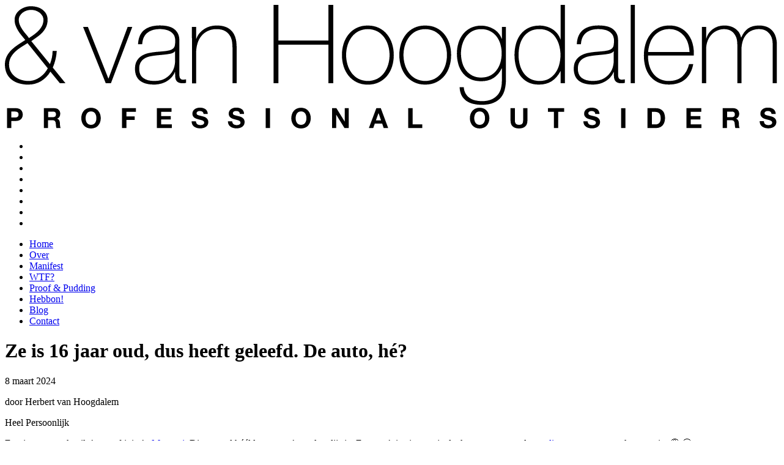

--- FILE ---
content_type: text/html; charset=UTF-8
request_url: https://herbertvanhoogdalem.nl/ze-is-16-jaar-oud-dus-heeft-geleefd-de-auto-he/
body_size: 23133
content:
<!doctype html>
<html lang="nl-NL">
<head>
	<meta charset="UTF-8">
	<meta name="viewport" content="width=device-width, initial-scale=1">
	<link rel="profile" href="http://gmpg.org/xfn/11">
	<meta name='robots' content='index, follow, max-image-preview:large, max-snippet:-1, max-video-preview:-1' />

	<!-- This site is optimized with the Yoast SEO plugin v26.8 - https://yoast.com/product/yoast-seo-wordpress/ -->
	<title>Ze is 16 jaar oud, dus heeft geleefd. De auto, hé? - Herbert van Hoogdalem</title>
	<link rel="canonical" href="https://herbertvanhoogdalem.nl/ze-is-16-jaar-oud-dus-heeft-geleefd-de-auto-he/" />
	<meta property="og:locale" content="nl_NL" />
	<meta property="og:type" content="article" />
	<meta property="og:title" content="Ze is 16 jaar oud, dus heeft geleefd. De auto, hé? - Herbert van Hoogdalem" />
	<meta property="og:description" content="Eergisteren maakte ik &#8217;n proefrit in &#8217;n Maserati. Die staat al héél lang op m&#8217;n verlanglijstje. En nee, &#8217;t is niet wat je denkt &#8211; zo succesvol was die campagne nu ook weer niet 😅 😉. Het is &#8217;n oud beestje. Een barrel eigenlijk. Je wilt &#8216;r niet dood in gevonden worden. Maar voor mij [&hellip;]" />
	<meta property="og:url" content="https://herbertvanhoogdalem.nl/ze-is-16-jaar-oud-dus-heeft-geleefd-de-auto-he/" />
	<meta property="og:site_name" content="Herbert van Hoogdalem" />
	<meta property="article:published_time" content="2024-03-08T18:47:45+00:00" />
	<meta property="article:modified_time" content="2024-03-23T18:48:02+00:00" />
	<meta property="og:image" content="https://herbertvanhoogdalem.nl/wp-content/uploads/2023/02/vluchten-kan-niet-meer.jpg" />
	<meta property="og:image:width" content="1200" />
	<meta property="og:image:height" content="630" />
	<meta property="og:image:type" content="image/jpeg" />
	<meta name="author" content="Herbert van Hoogdalem" />
	<meta name="twitter:card" content="summary_large_image" />
	<meta name="twitter:label1" content="Geschreven door" />
	<meta name="twitter:data1" content="Herbert van Hoogdalem" />
	<meta name="twitter:label2" content="Geschatte leestijd" />
	<meta name="twitter:data2" content="3 minuten" />
	<script type="application/ld+json" class="yoast-schema-graph">{"@context":"https://schema.org","@graph":[{"@type":"Article","@id":"https://herbertvanhoogdalem.nl/ze-is-16-jaar-oud-dus-heeft-geleefd-de-auto-he/#article","isPartOf":{"@id":"https://herbertvanhoogdalem.nl/ze-is-16-jaar-oud-dus-heeft-geleefd-de-auto-he/"},"author":{"name":"Herbert van Hoogdalem","@id":"https://herbertvanhoogdalem.nl/#/schema/person/0a4876084f48775be57ccae5fc8b3e14"},"headline":"Ze is 16 jaar oud, dus heeft geleefd. De auto, hé?","datePublished":"2024-03-08T18:47:45+00:00","dateModified":"2024-03-23T18:48:02+00:00","mainEntityOfPage":{"@id":"https://herbertvanhoogdalem.nl/ze-is-16-jaar-oud-dus-heeft-geleefd-de-auto-he/"},"wordCount":452,"commentCount":0,"image":{"@id":"https://herbertvanhoogdalem.nl/ze-is-16-jaar-oud-dus-heeft-geleefd-de-auto-he/#primaryimage"},"thumbnailUrl":"https://herbertvanhoogdalem.nl/wp-content/uploads/2024/03/carpixel.net-2004-maserati-quattroporte-60217-wide.jpg","articleSection":["Heel Persoonlijk"],"inLanguage":"nl-NL","potentialAction":[{"@type":"CommentAction","name":"Comment","target":["https://herbertvanhoogdalem.nl/ze-is-16-jaar-oud-dus-heeft-geleefd-de-auto-he/#respond"]}]},{"@type":"WebPage","@id":"https://herbertvanhoogdalem.nl/ze-is-16-jaar-oud-dus-heeft-geleefd-de-auto-he/","url":"https://herbertvanhoogdalem.nl/ze-is-16-jaar-oud-dus-heeft-geleefd-de-auto-he/","name":"Ze is 16 jaar oud, dus heeft geleefd. De auto, hé? - Herbert van Hoogdalem","isPartOf":{"@id":"https://herbertvanhoogdalem.nl/#website"},"primaryImageOfPage":{"@id":"https://herbertvanhoogdalem.nl/ze-is-16-jaar-oud-dus-heeft-geleefd-de-auto-he/#primaryimage"},"image":{"@id":"https://herbertvanhoogdalem.nl/ze-is-16-jaar-oud-dus-heeft-geleefd-de-auto-he/#primaryimage"},"thumbnailUrl":"https://herbertvanhoogdalem.nl/wp-content/uploads/2024/03/carpixel.net-2004-maserati-quattroporte-60217-wide.jpg","datePublished":"2024-03-08T18:47:45+00:00","dateModified":"2024-03-23T18:48:02+00:00","author":{"@id":"https://herbertvanhoogdalem.nl/#/schema/person/0a4876084f48775be57ccae5fc8b3e14"},"breadcrumb":{"@id":"https://herbertvanhoogdalem.nl/ze-is-16-jaar-oud-dus-heeft-geleefd-de-auto-he/#breadcrumb"},"inLanguage":"nl-NL","potentialAction":[{"@type":"ReadAction","target":["https://herbertvanhoogdalem.nl/ze-is-16-jaar-oud-dus-heeft-geleefd-de-auto-he/"]}]},{"@type":"ImageObject","inLanguage":"nl-NL","@id":"https://herbertvanhoogdalem.nl/ze-is-16-jaar-oud-dus-heeft-geleefd-de-auto-he/#primaryimage","url":"https://herbertvanhoogdalem.nl/wp-content/uploads/2024/03/carpixel.net-2004-maserati-quattroporte-60217-wide.jpg","contentUrl":"https://herbertvanhoogdalem.nl/wp-content/uploads/2024/03/carpixel.net-2004-maserati-quattroporte-60217-wide.jpg","width":1920,"height":1200},{"@type":"BreadcrumbList","@id":"https://herbertvanhoogdalem.nl/ze-is-16-jaar-oud-dus-heeft-geleefd-de-auto-he/#breadcrumb","itemListElement":[{"@type":"ListItem","position":1,"name":"Home","item":"https://herbertvanhoogdalem.nl/"},{"@type":"ListItem","position":2,"name":"Ze is 16 jaar oud, dus heeft geleefd. De auto, hé?"}]},{"@type":"WebSite","@id":"https://herbertvanhoogdalem.nl/#website","url":"https://herbertvanhoogdalem.nl/","name":"Herbert van Hoogdalem","description":"Professional Outsider","potentialAction":[{"@type":"SearchAction","target":{"@type":"EntryPoint","urlTemplate":"https://herbertvanhoogdalem.nl/?s={search_term_string}"},"query-input":{"@type":"PropertyValueSpecification","valueRequired":true,"valueName":"search_term_string"}}],"inLanguage":"nl-NL"},{"@type":"Person","@id":"https://herbertvanhoogdalem.nl/#/schema/person/0a4876084f48775be57ccae5fc8b3e14","name":"Herbert van Hoogdalem","image":{"@type":"ImageObject","inLanguage":"nl-NL","@id":"https://herbertvanhoogdalem.nl/#/schema/person/image/","url":"https://secure.gravatar.com/avatar/ff437cfb6c09e1658b11fbab0766d9f6b63bd96ff6f9f511c41deae78cb6891a?s=96&d=mm&r=g","contentUrl":"https://secure.gravatar.com/avatar/ff437cfb6c09e1658b11fbab0766d9f6b63bd96ff6f9f511c41deae78cb6891a?s=96&d=mm&r=g","caption":"Herbert van Hoogdalem"},"url":"https://herbertvanhoogdalem.nl/author/herbert/"}]}</script>
	<!-- / Yoast SEO plugin. -->


<link rel='dns-prefetch' href='//www.googletagmanager.com' />
<link rel="alternate" type="application/rss+xml" title="Herbert van Hoogdalem &raquo; feed" href="https://herbertvanhoogdalem.nl/feed/" />
<link rel="alternate" type="application/rss+xml" title="Herbert van Hoogdalem &raquo; reacties feed" href="https://herbertvanhoogdalem.nl/comments/feed/" />
<link rel="alternate" type="application/rss+xml" title="Herbert van Hoogdalem &raquo; Ze is 16 jaar oud, dus heeft geleefd. De auto, hé? reacties feed" href="https://herbertvanhoogdalem.nl/ze-is-16-jaar-oud-dus-heeft-geleefd-de-auto-he/feed/" />
<link rel="alternate" title="oEmbed (JSON)" type="application/json+oembed" href="https://herbertvanhoogdalem.nl/wp-json/oembed/1.0/embed?url=https%3A%2F%2Fherbertvanhoogdalem.nl%2Fze-is-16-jaar-oud-dus-heeft-geleefd-de-auto-he%2F" />
<link rel="alternate" title="oEmbed (XML)" type="text/xml+oembed" href="https://herbertvanhoogdalem.nl/wp-json/oembed/1.0/embed?url=https%3A%2F%2Fherbertvanhoogdalem.nl%2Fze-is-16-jaar-oud-dus-heeft-geleefd-de-auto-he%2F&#038;format=xml" />
<style id='wp-img-auto-sizes-contain-inline-css' type='text/css'>
img:is([sizes=auto i],[sizes^="auto," i]){contain-intrinsic-size:3000px 1500px}
/*# sourceURL=wp-img-auto-sizes-contain-inline-css */
</style>
<style id='wp-emoji-styles-inline-css' type='text/css'>

	img.wp-smiley, img.emoji {
		display: inline !important;
		border: none !important;
		box-shadow: none !important;
		height: 1em !important;
		width: 1em !important;
		margin: 0 0.07em !important;
		vertical-align: -0.1em !important;
		background: none !important;
		padding: 0 !important;
	}
/*# sourceURL=wp-emoji-styles-inline-css */
</style>
<link rel='stylesheet' id='wp-block-library-css' href='https://herbertvanhoogdalem.nl/wp-includes/css/dist/block-library/style.min.css?ver=6.9' type='text/css' media='all' />
<style id='classic-theme-styles-inline-css' type='text/css'>
/*! This file is auto-generated */
.wp-block-button__link{color:#fff;background-color:#32373c;border-radius:9999px;box-shadow:none;text-decoration:none;padding:calc(.667em + 2px) calc(1.333em + 2px);font-size:1.125em}.wp-block-file__button{background:#32373c;color:#fff;text-decoration:none}
/*# sourceURL=/wp-includes/css/classic-themes.min.css */
</style>
<link rel='stylesheet' id='jet-engine-frontend-css' href='https://herbertvanhoogdalem.nl/wp-content/plugins/jet-engine/assets/css/frontend.css?ver=3.8.0' type='text/css' media='all' />
<style id='global-styles-inline-css' type='text/css'>
:root{--wp--preset--aspect-ratio--square: 1;--wp--preset--aspect-ratio--4-3: 4/3;--wp--preset--aspect-ratio--3-4: 3/4;--wp--preset--aspect-ratio--3-2: 3/2;--wp--preset--aspect-ratio--2-3: 2/3;--wp--preset--aspect-ratio--16-9: 16/9;--wp--preset--aspect-ratio--9-16: 9/16;--wp--preset--color--black: #000000;--wp--preset--color--cyan-bluish-gray: #abb8c3;--wp--preset--color--white: #ffffff;--wp--preset--color--pale-pink: #f78da7;--wp--preset--color--vivid-red: #cf2e2e;--wp--preset--color--luminous-vivid-orange: #ff6900;--wp--preset--color--luminous-vivid-amber: #fcb900;--wp--preset--color--light-green-cyan: #7bdcb5;--wp--preset--color--vivid-green-cyan: #00d084;--wp--preset--color--pale-cyan-blue: #8ed1fc;--wp--preset--color--vivid-cyan-blue: #0693e3;--wp--preset--color--vivid-purple: #9b51e0;--wp--preset--gradient--vivid-cyan-blue-to-vivid-purple: linear-gradient(135deg,rgb(6,147,227) 0%,rgb(155,81,224) 100%);--wp--preset--gradient--light-green-cyan-to-vivid-green-cyan: linear-gradient(135deg,rgb(122,220,180) 0%,rgb(0,208,130) 100%);--wp--preset--gradient--luminous-vivid-amber-to-luminous-vivid-orange: linear-gradient(135deg,rgb(252,185,0) 0%,rgb(255,105,0) 100%);--wp--preset--gradient--luminous-vivid-orange-to-vivid-red: linear-gradient(135deg,rgb(255,105,0) 0%,rgb(207,46,46) 100%);--wp--preset--gradient--very-light-gray-to-cyan-bluish-gray: linear-gradient(135deg,rgb(238,238,238) 0%,rgb(169,184,195) 100%);--wp--preset--gradient--cool-to-warm-spectrum: linear-gradient(135deg,rgb(74,234,220) 0%,rgb(151,120,209) 20%,rgb(207,42,186) 40%,rgb(238,44,130) 60%,rgb(251,105,98) 80%,rgb(254,248,76) 100%);--wp--preset--gradient--blush-light-purple: linear-gradient(135deg,rgb(255,206,236) 0%,rgb(152,150,240) 100%);--wp--preset--gradient--blush-bordeaux: linear-gradient(135deg,rgb(254,205,165) 0%,rgb(254,45,45) 50%,rgb(107,0,62) 100%);--wp--preset--gradient--luminous-dusk: linear-gradient(135deg,rgb(255,203,112) 0%,rgb(199,81,192) 50%,rgb(65,88,208) 100%);--wp--preset--gradient--pale-ocean: linear-gradient(135deg,rgb(255,245,203) 0%,rgb(182,227,212) 50%,rgb(51,167,181) 100%);--wp--preset--gradient--electric-grass: linear-gradient(135deg,rgb(202,248,128) 0%,rgb(113,206,126) 100%);--wp--preset--gradient--midnight: linear-gradient(135deg,rgb(2,3,129) 0%,rgb(40,116,252) 100%);--wp--preset--font-size--small: 13px;--wp--preset--font-size--medium: 20px;--wp--preset--font-size--large: 36px;--wp--preset--font-size--x-large: 42px;--wp--preset--spacing--20: 0.44rem;--wp--preset--spacing--30: 0.67rem;--wp--preset--spacing--40: 1rem;--wp--preset--spacing--50: 1.5rem;--wp--preset--spacing--60: 2.25rem;--wp--preset--spacing--70: 3.38rem;--wp--preset--spacing--80: 5.06rem;--wp--preset--shadow--natural: 6px 6px 9px rgba(0, 0, 0, 0.2);--wp--preset--shadow--deep: 12px 12px 50px rgba(0, 0, 0, 0.4);--wp--preset--shadow--sharp: 6px 6px 0px rgba(0, 0, 0, 0.2);--wp--preset--shadow--outlined: 6px 6px 0px -3px rgb(255, 255, 255), 6px 6px rgb(0, 0, 0);--wp--preset--shadow--crisp: 6px 6px 0px rgb(0, 0, 0);}:where(.is-layout-flex){gap: 0.5em;}:where(.is-layout-grid){gap: 0.5em;}body .is-layout-flex{display: flex;}.is-layout-flex{flex-wrap: wrap;align-items: center;}.is-layout-flex > :is(*, div){margin: 0;}body .is-layout-grid{display: grid;}.is-layout-grid > :is(*, div){margin: 0;}:where(.wp-block-columns.is-layout-flex){gap: 2em;}:where(.wp-block-columns.is-layout-grid){gap: 2em;}:where(.wp-block-post-template.is-layout-flex){gap: 1.25em;}:where(.wp-block-post-template.is-layout-grid){gap: 1.25em;}.has-black-color{color: var(--wp--preset--color--black) !important;}.has-cyan-bluish-gray-color{color: var(--wp--preset--color--cyan-bluish-gray) !important;}.has-white-color{color: var(--wp--preset--color--white) !important;}.has-pale-pink-color{color: var(--wp--preset--color--pale-pink) !important;}.has-vivid-red-color{color: var(--wp--preset--color--vivid-red) !important;}.has-luminous-vivid-orange-color{color: var(--wp--preset--color--luminous-vivid-orange) !important;}.has-luminous-vivid-amber-color{color: var(--wp--preset--color--luminous-vivid-amber) !important;}.has-light-green-cyan-color{color: var(--wp--preset--color--light-green-cyan) !important;}.has-vivid-green-cyan-color{color: var(--wp--preset--color--vivid-green-cyan) !important;}.has-pale-cyan-blue-color{color: var(--wp--preset--color--pale-cyan-blue) !important;}.has-vivid-cyan-blue-color{color: var(--wp--preset--color--vivid-cyan-blue) !important;}.has-vivid-purple-color{color: var(--wp--preset--color--vivid-purple) !important;}.has-black-background-color{background-color: var(--wp--preset--color--black) !important;}.has-cyan-bluish-gray-background-color{background-color: var(--wp--preset--color--cyan-bluish-gray) !important;}.has-white-background-color{background-color: var(--wp--preset--color--white) !important;}.has-pale-pink-background-color{background-color: var(--wp--preset--color--pale-pink) !important;}.has-vivid-red-background-color{background-color: var(--wp--preset--color--vivid-red) !important;}.has-luminous-vivid-orange-background-color{background-color: var(--wp--preset--color--luminous-vivid-orange) !important;}.has-luminous-vivid-amber-background-color{background-color: var(--wp--preset--color--luminous-vivid-amber) !important;}.has-light-green-cyan-background-color{background-color: var(--wp--preset--color--light-green-cyan) !important;}.has-vivid-green-cyan-background-color{background-color: var(--wp--preset--color--vivid-green-cyan) !important;}.has-pale-cyan-blue-background-color{background-color: var(--wp--preset--color--pale-cyan-blue) !important;}.has-vivid-cyan-blue-background-color{background-color: var(--wp--preset--color--vivid-cyan-blue) !important;}.has-vivid-purple-background-color{background-color: var(--wp--preset--color--vivid-purple) !important;}.has-black-border-color{border-color: var(--wp--preset--color--black) !important;}.has-cyan-bluish-gray-border-color{border-color: var(--wp--preset--color--cyan-bluish-gray) !important;}.has-white-border-color{border-color: var(--wp--preset--color--white) !important;}.has-pale-pink-border-color{border-color: var(--wp--preset--color--pale-pink) !important;}.has-vivid-red-border-color{border-color: var(--wp--preset--color--vivid-red) !important;}.has-luminous-vivid-orange-border-color{border-color: var(--wp--preset--color--luminous-vivid-orange) !important;}.has-luminous-vivid-amber-border-color{border-color: var(--wp--preset--color--luminous-vivid-amber) !important;}.has-light-green-cyan-border-color{border-color: var(--wp--preset--color--light-green-cyan) !important;}.has-vivid-green-cyan-border-color{border-color: var(--wp--preset--color--vivid-green-cyan) !important;}.has-pale-cyan-blue-border-color{border-color: var(--wp--preset--color--pale-cyan-blue) !important;}.has-vivid-cyan-blue-border-color{border-color: var(--wp--preset--color--vivid-cyan-blue) !important;}.has-vivid-purple-border-color{border-color: var(--wp--preset--color--vivid-purple) !important;}.has-vivid-cyan-blue-to-vivid-purple-gradient-background{background: var(--wp--preset--gradient--vivid-cyan-blue-to-vivid-purple) !important;}.has-light-green-cyan-to-vivid-green-cyan-gradient-background{background: var(--wp--preset--gradient--light-green-cyan-to-vivid-green-cyan) !important;}.has-luminous-vivid-amber-to-luminous-vivid-orange-gradient-background{background: var(--wp--preset--gradient--luminous-vivid-amber-to-luminous-vivid-orange) !important;}.has-luminous-vivid-orange-to-vivid-red-gradient-background{background: var(--wp--preset--gradient--luminous-vivid-orange-to-vivid-red) !important;}.has-very-light-gray-to-cyan-bluish-gray-gradient-background{background: var(--wp--preset--gradient--very-light-gray-to-cyan-bluish-gray) !important;}.has-cool-to-warm-spectrum-gradient-background{background: var(--wp--preset--gradient--cool-to-warm-spectrum) !important;}.has-blush-light-purple-gradient-background{background: var(--wp--preset--gradient--blush-light-purple) !important;}.has-blush-bordeaux-gradient-background{background: var(--wp--preset--gradient--blush-bordeaux) !important;}.has-luminous-dusk-gradient-background{background: var(--wp--preset--gradient--luminous-dusk) !important;}.has-pale-ocean-gradient-background{background: var(--wp--preset--gradient--pale-ocean) !important;}.has-electric-grass-gradient-background{background: var(--wp--preset--gradient--electric-grass) !important;}.has-midnight-gradient-background{background: var(--wp--preset--gradient--midnight) !important;}.has-small-font-size{font-size: var(--wp--preset--font-size--small) !important;}.has-medium-font-size{font-size: var(--wp--preset--font-size--medium) !important;}.has-large-font-size{font-size: var(--wp--preset--font-size--large) !important;}.has-x-large-font-size{font-size: var(--wp--preset--font-size--x-large) !important;}
:where(.wp-block-post-template.is-layout-flex){gap: 1.25em;}:where(.wp-block-post-template.is-layout-grid){gap: 1.25em;}
:where(.wp-block-term-template.is-layout-flex){gap: 1.25em;}:where(.wp-block-term-template.is-layout-grid){gap: 1.25em;}
:where(.wp-block-columns.is-layout-flex){gap: 2em;}:where(.wp-block-columns.is-layout-grid){gap: 2em;}
:root :where(.wp-block-pullquote){font-size: 1.5em;line-height: 1.6;}
/*# sourceURL=global-styles-inline-css */
</style>
<link rel='stylesheet' id='redux-extendify-styles-css' href='https://herbertvanhoogdalem.nl/wp-content/plugins/worth-the-read/options/assets/css/extendify-utilities.css?ver=4.4.5' type='text/css' media='all' />
<link rel='stylesheet' id='wtr-css-css' href='https://herbertvanhoogdalem.nl/wp-content/plugins/worth-the-read/css/wtr.css?ver=6.9' type='text/css' media='all' />
<link rel='stylesheet' id='bookly-ladda.min.css-css' href='https://herbertvanhoogdalem.nl/wp-content/plugins/bookly-responsive-appointment-booking-tool/frontend/resources/css/ladda.min.css?ver=26.7' type='text/css' media='all' />
<link rel='stylesheet' id='bookly-tailwind.css-css' href='https://herbertvanhoogdalem.nl/wp-content/plugins/bookly-responsive-appointment-booking-tool/backend/resources/tailwind/tailwind.css?ver=26.7' type='text/css' media='all' />
<link rel='stylesheet' id='bookly-modern-booking-form-calendar.css-css' href='https://herbertvanhoogdalem.nl/wp-content/plugins/bookly-responsive-appointment-booking-tool/frontend/resources/css/modern-booking-form-calendar.css?ver=26.7' type='text/css' media='all' />
<link rel='stylesheet' id='bookly-bootstrap-icons.min.css-css' href='https://herbertvanhoogdalem.nl/wp-content/plugins/bookly-responsive-appointment-booking-tool/frontend/resources/css/bootstrap-icons.min.css?ver=26.7' type='text/css' media='all' />
<link rel='stylesheet' id='bookly-intlTelInput.css-css' href='https://herbertvanhoogdalem.nl/wp-content/plugins/bookly-responsive-appointment-booking-tool/frontend/resources/css/intlTelInput.css?ver=26.7' type='text/css' media='all' />
<link rel='stylesheet' id='bookly-bookly-main.css-css' href='https://herbertvanhoogdalem.nl/wp-content/plugins/bookly-responsive-appointment-booking-tool/frontend/resources/css/bookly-main.css?ver=26.7' type='text/css' media='all' />
<link rel='stylesheet' id='skelementor-style-css' href='https://herbertvanhoogdalem.nl/wp-content/themes/skelementor/style.css?ver=6.9' type='text/css' media='all' />
<link rel='stylesheet' id='jet-elements-css' href='https://herbertvanhoogdalem.nl/wp-content/plugins/jet-elements/assets/css/jet-elements.css?ver=2.7.12.1' type='text/css' media='all' />
<link rel='stylesheet' id='jet-inline-svg-css' href='https://herbertvanhoogdalem.nl/wp-content/plugins/jet-elements/assets/css/addons/jet-inline-svg.css?ver=2.7.12.1' type='text/css' media='all' />
<link rel='stylesheet' id='elementor-frontend-css' href='https://herbertvanhoogdalem.nl/wp-content/plugins/elementor/assets/css/frontend.min.css?ver=3.34.3' type='text/css' media='all' />
<style id='elementor-frontend-inline-css' type='text/css'>
.elementor-18 .elementor-element.elementor-element-f6570b5 .jet-inline-svg{color:#ffffff;}.elementor-18 .elementor-element.elementor-element-92b9b86 .jet-inline-svg{color:#9ABB91;}.elementor-18 .elementor-element.elementor-element-a3d4520.elementor-view-stacked .elementor-icon{background-color:#ffffff;}.elementor-18 .elementor-element.elementor-element-a3d4520.elementor-view-framed .elementor-icon, .elementor-18 .elementor-element.elementor-element-a3d4520.elementor-view-default .elementor-icon{color:#ffffff;border-color:#ffffff;}.elementor-18 .elementor-element.elementor-element-a3d4520.elementor-view-framed .elementor-icon, .elementor-18 .elementor-element.elementor-element-a3d4520.elementor-view-default .elementor-icon svg{fill:#ffffff;}.elementor-18 .elementor-element.elementor-element-a3d4520.elementor-view-stacked .elementor-icon:hover{background-color:#9ABB91;}.elementor-18 .elementor-element.elementor-element-a3d4520.elementor-view-framed .elementor-icon:hover, .elementor-18 .elementor-element.elementor-element-a3d4520.elementor-view-default .elementor-icon:hover{color:#9ABB91;border-color:#9ABB91;}.elementor-18 .elementor-element.elementor-element-a3d4520.elementor-view-framed .elementor-icon:hover, .elementor-18 .elementor-element.elementor-element-a3d4520.elementor-view-default .elementor-icon:hover svg{fill:#9ABB91;}.elementor-18 .elementor-element.elementor-element-5cd9082 .elementor-nav-menu--main .elementor-item{color:#ffffff;fill:#ffffff;}.elementor-18 .elementor-element.elementor-element-5cd9082 .elementor-nav-menu--main .elementor-item:hover,
					.elementor-18 .elementor-element.elementor-element-5cd9082 .elementor-nav-menu--main .elementor-item.elementor-item-active,
					.elementor-18 .elementor-element.elementor-element-5cd9082 .elementor-nav-menu--main .elementor-item.highlighted,
					.elementor-18 .elementor-element.elementor-element-5cd9082 .elementor-nav-menu--main .elementor-item:focus{color:#9ABB91;fill:#9ABB91;}
.elementor-1542 .elementor-element.elementor-element-0ff26bd:not(.elementor-motion-effects-element-type-background), .elementor-1542 .elementor-element.elementor-element-0ff26bd > .elementor-motion-effects-container > .elementor-motion-effects-layer{background-image:url("https://herbertvanhoogdalem.nl/wp-content/uploads/2024/03/carpixel.net-2004-maserati-quattroporte-60217-wide.jpg");}
/*# sourceURL=elementor-frontend-inline-css */
</style>
<link rel='stylesheet' id='widget-nav-menu-css' href='https://herbertvanhoogdalem.nl/wp-content/plugins/elementor-pro/assets/css/widget-nav-menu.min.css?ver=3.34.3' type='text/css' media='all' />
<link rel='stylesheet' id='e-sticky-css' href='https://herbertvanhoogdalem.nl/wp-content/plugins/elementor-pro/assets/css/modules/sticky.min.css?ver=3.34.3' type='text/css' media='all' />
<link rel='stylesheet' id='widget-heading-css' href='https://herbertvanhoogdalem.nl/wp-content/plugins/elementor/assets/css/widget-heading.min.css?ver=3.34.3' type='text/css' media='all' />
<link rel='stylesheet' id='widget-share-buttons-css' href='https://herbertvanhoogdalem.nl/wp-content/plugins/elementor-pro/assets/css/widget-share-buttons.min.css?ver=3.34.3' type='text/css' media='all' />
<link rel='stylesheet' id='e-apple-webkit-css' href='https://herbertvanhoogdalem.nl/wp-content/plugins/elementor/assets/css/conditionals/apple-webkit.min.css?ver=3.34.3' type='text/css' media='all' />
<link rel='stylesheet' id='elementor-icons-shared-0-css' href='https://herbertvanhoogdalem.nl/wp-content/plugins/elementor/assets/lib/font-awesome/css/fontawesome.min.css?ver=5.15.3' type='text/css' media='all' />
<link rel='stylesheet' id='elementor-icons-fa-solid-css' href='https://herbertvanhoogdalem.nl/wp-content/plugins/elementor/assets/lib/font-awesome/css/solid.min.css?ver=5.15.3' type='text/css' media='all' />
<link rel='stylesheet' id='elementor-icons-fa-brands-css' href='https://herbertvanhoogdalem.nl/wp-content/plugins/elementor/assets/lib/font-awesome/css/brands.min.css?ver=5.15.3' type='text/css' media='all' />
<link rel='stylesheet' id='e-motion-fx-css' href='https://herbertvanhoogdalem.nl/wp-content/plugins/elementor-pro/assets/css/modules/motion-fx.min.css?ver=3.34.3' type='text/css' media='all' />
<link rel='stylesheet' id='elementor-icons-css' href='https://herbertvanhoogdalem.nl/wp-content/plugins/elementor/assets/lib/eicons/css/elementor-icons.min.css?ver=5.46.0' type='text/css' media='all' />
<link rel='stylesheet' id='elementor-post-7-css' href='https://herbertvanhoogdalem.nl/wp-content/uploads/elementor/css/post-7.css?ver=1769576193' type='text/css' media='all' />
<link rel='stylesheet' id='jet-tabs-frontend-css' href='https://herbertvanhoogdalem.nl/wp-content/plugins/jet-tabs/assets/css/jet-tabs-frontend.css?ver=2.2.12.1' type='text/css' media='all' />
<link rel='stylesheet' id='swiper-css' href='https://herbertvanhoogdalem.nl/wp-content/plugins/elementor/assets/lib/swiper/v8/css/swiper.min.css?ver=8.4.5' type='text/css' media='all' />
<link rel='stylesheet' id='elementor-post-18-css' href='https://herbertvanhoogdalem.nl/wp-content/uploads/elementor/css/post-18.css?ver=1769576193' type='text/css' media='all' />
<link rel='stylesheet' id='elementor-post-12219-css' href='https://herbertvanhoogdalem.nl/wp-content/uploads/elementor/css/post-12219.css?ver=1769576193' type='text/css' media='all' />
<link rel='stylesheet' id='elementor-post-1542-css' href='https://herbertvanhoogdalem.nl/wp-content/uploads/elementor/css/post-1542.css?ver=1769576362' type='text/css' media='all' />
<link rel='stylesheet' id='elementor-post-1434-css' href='https://herbertvanhoogdalem.nl/wp-content/uploads/elementor/css/post-1434.css?ver=1769576193' type='text/css' media='all' />
<link rel='stylesheet' id='eael-general-css' href='https://herbertvanhoogdalem.nl/wp-content/plugins/essential-addons-for-elementor-lite/assets/front-end/css/view/general.min.css?ver=6.5.9' type='text/css' media='all' />
<link rel='stylesheet' id='elementor-gf-local-roboto-css' href='https://herbertvanhoogdalem.nl/wp-content/uploads/elementor/google-fonts/css/roboto.css?ver=1742279419' type='text/css' media='all' />
<script type="text/javascript" src="https://herbertvanhoogdalem.nl/wp-includes/js/jquery/jquery.min.js?ver=3.7.1" id="jquery-core-js"></script>
<script type="text/javascript" src="https://herbertvanhoogdalem.nl/wp-includes/js/jquery/jquery-migrate.min.js?ver=3.4.1" id="jquery-migrate-js"></script>
<script type="text/javascript" src="https://herbertvanhoogdalem.nl/wp-content/plugins/bookly-responsive-appointment-booking-tool/frontend/resources/js/spin.min.js?ver=26.7" id="bookly-spin.min.js-js"></script>
<script type="text/javascript" id="bookly-globals-js-extra">
/* <![CDATA[ */
var BooklyL10nGlobal = {"csrf_token":"e1b1f9096e","ajax_url_backend":"https://herbertvanhoogdalem.nl/wp-admin/admin-ajax.php","ajax_url_frontend":"https://herbertvanhoogdalem.nl/wp-admin/admin-ajax.php","mjsTimeFormat":"HH:mm","datePicker":{"format":"D MMMM YYYY","monthNames":["januari","februari","maart","april","mei","juni","juli","augustus","september","oktober","november","december"],"daysOfWeek":["zo","ma","di","wo","do","vr","za"],"firstDay":1,"monthNamesShort":["jan","feb","mrt","apr","mei","jun","jul","aug","sep","okt","nov","dec"],"dayNames":["zondag","maandag","dinsdag","woensdag","donderdag","vrijdag","zaterdag"],"dayNamesShort":["zo","ma","di","wo","do","vr","za"],"meridiem":{"am":"am","pm":"pm","AM":"AM","PM":"PM"}},"dateRange":{"format":"D MMMM YYYY","applyLabel":"Toepassen","cancelLabel":"Annuleren","fromLabel":"Van","toLabel":"Aan","customRangeLabel":"Aangepast bereik","tomorrow":"Morgen","today":"Vandaag","anyTime":"Elk moment","yesterday":"Gisteren","last_7":"Afgelopen 7 dagen","last_30":"Afgelopen 30 dagen","next_7":"Volgende 7 dagen","next_30":"Volgende 30 dagen","thisMonth":"Deze maand","nextMonth":"Volgende maand","lastMonth":"Afgelopen maand","firstDay":1},"l10n":{"apply":"Toepassen","cancel":"Annuleren","areYouSure":"Weet je het zeker?"},"addons":[],"cloud_products":"","data":{}};
//# sourceURL=bookly-globals-js-extra
/* ]]> */
</script>
<script type="text/javascript" src="https://herbertvanhoogdalem.nl/wp-content/plugins/bookly-responsive-appointment-booking-tool/frontend/resources/js/ladda.min.js?ver=26.7" id="bookly-ladda.min.js-js"></script>
<script type="text/javascript" src="https://herbertvanhoogdalem.nl/wp-content/plugins/bookly-responsive-appointment-booking-tool/backend/resources/js/moment.min.js?ver=26.7" id="bookly-moment.min.js-js"></script>
<script type="text/javascript" src="https://herbertvanhoogdalem.nl/wp-content/plugins/bookly-responsive-appointment-booking-tool/frontend/resources/js/hammer.min.js?ver=26.7" id="bookly-hammer.min.js-js"></script>
<script type="text/javascript" src="https://herbertvanhoogdalem.nl/wp-content/plugins/bookly-responsive-appointment-booking-tool/frontend/resources/js/jquery.hammer.min.js?ver=26.7" id="bookly-jquery.hammer.min.js-js"></script>
<script type="text/javascript" src="https://herbertvanhoogdalem.nl/wp-content/plugins/bookly-responsive-appointment-booking-tool/frontend/resources/js/qrcode.js?ver=26.7" id="bookly-qrcode.js-js"></script>
<script type="text/javascript" id="bookly-bookly.min.js-js-extra">
/* <![CDATA[ */
var BooklyL10n = {"ajaxurl":"https://herbertvanhoogdalem.nl/wp-admin/admin-ajax.php","csrf_token":"e1b1f9096e","months":["januari","februari","maart","april","mei","juni","juli","augustus","september","oktober","november","december"],"days":["zondag","maandag","dinsdag","woensdag","donderdag","vrijdag","zaterdag"],"daysShort":["zo","ma","di","wo","do","vr","za"],"monthsShort":["jan","feb","mrt","apr","mei","jun","jul","aug","sep","okt","nov","dec"],"show_more":"Laat meer zien","sessionHasExpired":"Uw sessie is verlopen. Druk op \"Ok\" om de pagina te verversen."};
//# sourceURL=bookly-bookly.min.js-js-extra
/* ]]> */
</script>
<script type="text/javascript" src="https://herbertvanhoogdalem.nl/wp-content/plugins/bookly-responsive-appointment-booking-tool/frontend/resources/js/bookly.min.js?ver=26.7" id="bookly-bookly.min.js-js"></script>
<script type="text/javascript" src="https://herbertvanhoogdalem.nl/wp-content/plugins/bookly-responsive-appointment-booking-tool/frontend/resources/js/intlTelInput.min.js?ver=26.7" id="bookly-intlTelInput.min.js-js"></script>

<!-- Google tag (gtag.js) snippet toegevoegd door Site Kit -->
<!-- Google Analytics snippet toegevoegd door Site Kit -->
<script type="text/javascript" src="https://www.googletagmanager.com/gtag/js?id=G-2BB2Y037F7" id="google_gtagjs-js" async></script>
<script type="text/javascript" id="google_gtagjs-js-after">
/* <![CDATA[ */
window.dataLayer = window.dataLayer || [];function gtag(){dataLayer.push(arguments);}
gtag("set","linker",{"domains":["herbertvanhoogdalem.nl"]});
gtag("js", new Date());
gtag("set", "developer_id.dZTNiMT", true);
gtag("config", "G-2BB2Y037F7");
//# sourceURL=google_gtagjs-js-after
/* ]]> */
</script>
<link rel="https://api.w.org/" href="https://herbertvanhoogdalem.nl/wp-json/" /><link rel="alternate" title="JSON" type="application/json" href="https://herbertvanhoogdalem.nl/wp-json/wp/v2/posts/11629" /><link rel="EditURI" type="application/rsd+xml" title="RSD" href="https://herbertvanhoogdalem.nl/xmlrpc.php?rsd" />
<meta name="generator" content="WordPress 6.9" />
<link rel='shortlink' href='https://herbertvanhoogdalem.nl/?p=11629' />
<meta name="generator" content="Site Kit by Google 1.171.0" /><meta name="generator" content="Redux 4.4.5" /><style type="text/css">.wtr-time-wrap{ 
    /* wraps the entire label */
    margin: 0px;

}
.wtr-time-number{ 
    /* applies only to the number */
    
}</style><meta name="generator" content="Elementor 3.34.3; settings: css_print_method-external, google_font-enabled, font_display-auto">
			<style>
				.e-con.e-parent:nth-of-type(n+4):not(.e-lazyloaded):not(.e-no-lazyload),
				.e-con.e-parent:nth-of-type(n+4):not(.e-lazyloaded):not(.e-no-lazyload) * {
					background-image: none !important;
				}
				@media screen and (max-height: 1024px) {
					.e-con.e-parent:nth-of-type(n+3):not(.e-lazyloaded):not(.e-no-lazyload),
					.e-con.e-parent:nth-of-type(n+3):not(.e-lazyloaded):not(.e-no-lazyload) * {
						background-image: none !important;
					}
				}
				@media screen and (max-height: 640px) {
					.e-con.e-parent:nth-of-type(n+2):not(.e-lazyloaded):not(.e-no-lazyload),
					.e-con.e-parent:nth-of-type(n+2):not(.e-lazyloaded):not(.e-no-lazyload) * {
						background-image: none !important;
					}
				}
			</style>
			<link rel="icon" href="https://herbertvanhoogdalem.nl/wp-content/uploads/2021/11/KVH_Logo_DEF-Groen_Tekengebied-1-kopie-5.svg" sizes="32x32" />
<link rel="icon" href="https://herbertvanhoogdalem.nl/wp-content/uploads/2021/11/KVH_Logo_DEF-Groen_Tekengebied-1-kopie-5.svg" sizes="192x192" />
<link rel="apple-touch-icon" href="https://herbertvanhoogdalem.nl/wp-content/uploads/2021/11/KVH_Logo_DEF-Groen_Tekengebied-1-kopie-5.svg" />
<meta name="msapplication-TileImage" content="https://herbertvanhoogdalem.nl/wp-content/uploads/2021/11/KVH_Logo_DEF-Groen_Tekengebied-1-kopie-5.svg" />
<style id="wtr_settings-dynamic-css" title="dynamic-css" class="redux-options-output">.wtr-time-wrap{line-height:15px;color:#101820;font-size:15px;}</style></head>
<body class="wp-singular post-template-default single single-post postid-11629 single-format-standard wp-theme-skelementor elementor-default elementor-kit-7 elementor-page-1542">


		<header data-elementor-type="header" data-elementor-id="18" class="elementor elementor-18 elementor-location-header" data-elementor-post-type="elementor_library">
			<div class="elementor-element elementor-element-0aeb980 header-kleur e-flex e-con-boxed e-con e-parent" data-id="0aeb980" data-element_type="container" data-settings="{&quot;jet_parallax_layout_list&quot;:[{&quot;jet_parallax_layout_image&quot;:{&quot;url&quot;:&quot;&quot;,&quot;id&quot;:&quot;&quot;,&quot;size&quot;:&quot;&quot;},&quot;_id&quot;:&quot;3216c3c&quot;,&quot;jet_parallax_layout_image_tablet&quot;:{&quot;url&quot;:&quot;&quot;,&quot;id&quot;:&quot;&quot;,&quot;size&quot;:&quot;&quot;},&quot;jet_parallax_layout_image_mobile&quot;:{&quot;url&quot;:&quot;&quot;,&quot;id&quot;:&quot;&quot;,&quot;size&quot;:&quot;&quot;},&quot;jet_parallax_layout_speed&quot;:{&quot;unit&quot;:&quot;%&quot;,&quot;size&quot;:50,&quot;sizes&quot;:[]},&quot;jet_parallax_layout_type&quot;:&quot;scroll&quot;,&quot;jet_parallax_layout_direction&quot;:&quot;1&quot;,&quot;jet_parallax_layout_fx_direction&quot;:null,&quot;jet_parallax_layout_z_index&quot;:&quot;&quot;,&quot;jet_parallax_layout_bg_x&quot;:50,&quot;jet_parallax_layout_bg_x_tablet&quot;:&quot;&quot;,&quot;jet_parallax_layout_bg_x_mobile&quot;:&quot;&quot;,&quot;jet_parallax_layout_bg_y&quot;:50,&quot;jet_parallax_layout_bg_y_tablet&quot;:&quot;&quot;,&quot;jet_parallax_layout_bg_y_mobile&quot;:&quot;&quot;,&quot;jet_parallax_layout_bg_size&quot;:&quot;auto&quot;,&quot;jet_parallax_layout_bg_size_tablet&quot;:&quot;&quot;,&quot;jet_parallax_layout_bg_size_mobile&quot;:&quot;&quot;,&quot;jet_parallax_layout_animation_prop&quot;:&quot;transform&quot;,&quot;jet_parallax_layout_on&quot;:[&quot;desktop&quot;,&quot;tablet&quot;]}],&quot;background_background&quot;:&quot;classic&quot;,&quot;sticky&quot;:&quot;top&quot;,&quot;sticky_effects_offset&quot;:1,&quot;sticky_on&quot;:[&quot;desktop&quot;,&quot;tablet&quot;,&quot;mobile&quot;],&quot;sticky_offset&quot;:0,&quot;sticky_anchor_link_offset&quot;:0}">
					<div class="e-con-inner">
		<div class="elementor-element elementor-element-5082b5b e-con-full e-flex e-con e-child" data-id="5082b5b" data-element_type="container" data-settings="{&quot;jet_parallax_layout_list&quot;:[]}">
				<div class="elementor-element elementor-element-f6570b5 elementor-widget elementor-widget-jet-inline-svg" data-id="f6570b5" data-element_type="widget" id="laaghvh" data-widget_type="jet-inline-svg.default">
				<div class="elementor-widget-container">
					<div class="elementor-jet-inline-svg jet-elements"><div class="jet-inline-svg__wrapper"><a class="jet-inline-svg jet-inline-svg--custom-width jet-inline-svg--custom-color" href="/" aria-label="SVG link"><div class="jet-inline-svg__inner"><?xml version="1.0" encoding="UTF-8"?>
<svg xmlns="http://www.w3.org/2000/svg" xmlns:xlink="http://www.w3.org/1999/xlink" version="1.1" id="Laag_1" x="0px" y="0px" viewBox="0 0 1820.6 236.3" style="enable-background:new 0 0 1820.6 236.3;" xml:space="preserve">
<style type="text/css">
	.st0{fill:#9ABB91;}
</style>
<g id="Laag_2_00000090283694506401779150000002377714208660654504_">
	<g id="Laag_1-2">
		<path d="M0,140.6c-0.2-6.9,1.4-13.7,4.5-19.9c3-5.7,6.9-10.8,11.5-15.2c4.8-4.6,10-8.6,15.5-12.2c5.7-3.6,11.2-7.2,16.5-10.6    c-2.9-3.6-5.9-7.2-8.8-10.7c-2.9-3.5-5.6-7.2-8-11.1c-2.4-3.8-4.4-7.9-6-12.2c-1.6-4.4-2.4-9.1-2.3-13.8    c-0.1-4.6,1.1-9.1,3.4-13.1c2.2-3.9,5.2-7.3,8.8-9.9c3.7-2.8,7.9-5,12.4-6.5c4.6-1.5,9.4-2.3,14.2-2.3c4.9,0,9.8,0.7,14.5,2.1    c4.5,1.3,8.7,3.3,12.4,6.1c3.6,2.7,6.5,6.1,8.7,10c2.2,4.2,3.3,8.9,3.2,13.7c0.1,5.9-1.1,11.7-3.5,17.1c-2.3,4.8-5.3,9.1-8.9,13    c-3.7,4-7.8,7.5-12.3,10.6c-4.6,3.2-9.1,6.4-13.6,9.7l43.9,54c1.9-4.9,3.4-9.9,4.5-15c1.1-5.2,1.7-10.5,1.7-15.8h9.8    c-0.4,6.7-1.4,13.4-3,20c-1.6,6.5-3.7,12.9-6.3,19l30,37h-13.2l-22.5-27.4c-5.4,9.2-12.9,16.8-22,22.4c-9.2,5.5-19.8,8.3-30.5,8.1    c-7.3,0.1-14.6-1-21.6-3c-6.3-1.8-12.2-4.8-17.3-8.8c-4.9-3.9-8.9-9-11.6-14.7C1.3,154.7-0.1,147.7,0,140.6z M9.8,140.6    c-0.1,5.7,1.2,11.3,3.9,16.3c2.5,4.7,6,8.9,10.2,12.1c4.3,3.3,9.2,5.9,14.4,7.5c5.3,1.7,10.9,2.6,16.5,2.6c7,0.2,14-1.4,20.3-4.5    c5.2-2.6,10.1-6,14.3-10c3.3-3,6.2-6.4,8.6-10.2c1.9-3.2,2.8-4.9,2.8-5.3L53.2,90c-4.8,3.1-9.8,6.2-14.9,9.4    c-5,3.1-9.7,6.7-14,10.7c-4.1,3.9-7.6,8.4-10.4,13.3C11.1,128.7,9.7,134.6,9.8,140.6z M56.6,78.1c3.8-2.4,7.7-5.1,11.6-7.9    c3.9-2.8,7.6-6,11-9.4c3.3-3.4,6.1-7.4,8.3-11.6c2.2-4.4,3.3-9.3,3.2-14.2c0-3.3-0.9-6.6-2.6-9.4c-1.7-2.8-4-5.3-6.6-7.4    c-2.8-2.1-5.9-3.7-9.2-4.8c-6.9-2.2-14.3-2.2-21.2,0c-3.3,1.1-6.4,2.7-9.2,4.8c-2.6,2-4.9,4.5-6.6,7.4c-1.7,2.8-2.6,6.1-2.6,9.4    c0,4.3,0.8,8.6,2.6,12.5c1.7,3.9,3.8,7.6,6.2,11.1c2.4,3.5,5,6.9,7.8,10.1C52,71.6,54.4,74.8,56.6,78.1z"></path>
		<path d="M249.7,184.6h-12.2L184.1,51.7h11.4l48.1,121.5h0.5l45-121.5h10.9L249.7,184.6z"></path>
		<path d="M400.7,158.2h-0.5c-1.6,4.1-3.9,7.9-6.7,11.2c-3.1,3.7-6.7,6.8-10.7,9.4c-4.4,2.9-9.3,5-14.4,6.5    c-5.7,1.6-11.6,2.4-17.6,2.3c-14.1,0-25.1-3.1-32.8-9.2c-7.8-6.1-11.6-15.6-11.6-28.3c0-7.8,1.6-14.1,4.7-19    c2.9-4.8,7-8.7,11.8-11.6c4.9-2.9,10.2-4.9,15.8-6.1c5.5-1.2,11.1-2,16.7-2.6l15.2-1.3c5.6-0.3,11.2-1.1,16.7-2.4    c4-1.1,7.1-2.7,9.2-4.7c2.1-2,3.5-4.7,3.9-7.6c0.6-3.8,0.8-7.7,0.8-11.6c0-3.5-0.7-6.9-2.1-10.1c-1.5-3.2-3.7-6.1-6.5-8.3    c-3.4-2.6-7.3-4.6-11.4-5.7c-5.5-1.5-11.3-2.2-17-2.1c-11.9,0-21.5,2.9-28.8,8.8c-7.3,5.9-11.3,14.7-12,26.6h-9.8    c0.7-14.7,5.4-25.7,14.1-33c8.7-7.3,21.1-11,37.1-11c16,0,27.7,3.1,35,9.4c7.3,6.3,11,14.5,11,24.7V160c0,1.9,0,3.8,0.1,5.7    c0.1,1.8,0.4,3.5,0.9,5.2c0.5,1.5,1.4,2.8,2.6,3.8c1.5,1,3.3,1.5,5.2,1.4c2.4-0.1,4.8-0.3,7.2-0.8v8.3c-2.6,0.7-5.3,1-8,1    c-3.2,0.1-6.4-0.4-9.4-1.6c-2.1-0.9-3.9-2.3-5.3-4.1c-1.3-1.8-2.1-3.9-2.5-6.1c-0.4-2.5-0.7-5.1-0.6-7.6L400.7,158.2z     M400.7,109.1c-2.4,2.9-6.1,4.9-11,5.9c-5.4,1.1-10.9,1.9-16.4,2.3l-16.5,1.6c-4.8,0.5-9.7,1.3-14.5,2.2c-4.6,0.9-9,2.5-13,4.8    c-3.9,2.2-7.1,5.4-9.4,9.2c-2.4,3.9-3.6,8.9-3.6,15.1c0,9.8,3.1,17.1,9.3,21.8s14.7,7.1,25.6,7.1c11.2,0,20.1-2,26.6-6.1    c6-3.5,11.1-8.3,15-13.9c3.2-4.6,5.4-9.8,6.6-15.3c0.7-3.3,1.2-6.6,1.4-9.9L400.7,109.1z"></path>
		<path d="M440.5,51.7h9.8v28.4h0.5c1.6-4.8,4.1-9.4,7.4-13.3c6.4-7.8,15.2-13.5,24.9-16.2c5-1.4,10.1-2.1,15.3-2.1    c7.8,0,14.3,0.9,19.8,2.8c4.9,1.6,9.4,4.1,13.3,7.5c3.3,3,6.1,6.5,8.2,10.5c1.9,3.7,3.4,7.7,4.3,11.8c0.8,3.8,1.4,7.6,1.5,11.5    c0.2,3.7,0.3,6.9,0.3,9.7v82.2h-9.8v-84c-0.1-4.1-0.3-8.3-0.8-12.4c-0.5-5-2.1-9.9-4.5-14.3c-2.7-4.8-6.6-8.9-11.4-11.8    c-5.1-3.3-12.1-4.9-21.1-4.9c-6.9-0.1-13.8,1.3-20.1,4.2c-5.8,2.7-10.9,6.6-15,11.5c-4.3,5.2-7.5,11.1-9.4,17.6    c-2.2,7.2-3.3,14.8-3.2,22.4v71.9h-9.8L440.5,51.7z"></path>
		<path d="M632.8,0h11.4v83.8H762V0h11.4v184.6H762v-91H644.2v91h-11.4V0z"></path>
		<path d="M793.8,118.1c-0.1-9.1,1.3-18.1,4-26.8c2.5-8,6.5-15.5,11.8-22.1c5.2-6.4,11.7-11.6,19.1-15.1c7.6-3.7,16.3-5.6,26.1-5.5    c9.8,0,18.5,1.9,26.2,5.6c7.4,3.6,13.9,8.7,19.1,15.1c5.3,6.6,9.3,14.1,11.8,22.1c2.7,8.7,4.1,17.7,4,26.8    c0.1,9.1-1.3,18.2-4,26.9c-2.5,8.1-6.5,15.6-11.8,22.1c-5.2,6.3-11.7,11.4-19.1,15c-7.6,3.7-16.3,5.6-26.1,5.6    c-9.8,0-18.5-1.8-26.1-5.6c-7.4-3.6-13.9-8.7-19.1-15c-5.3-6.5-9.3-14.1-11.8-22.1C795.1,136.3,793.8,127.2,793.8,118.1z     M803.7,118.1c0,7.7,1.1,15.5,3.3,22.9c2.1,7,5.4,13.6,9.8,19.5c4.3,5.7,9.7,10.3,16,13.6c13.9,6.7,30.1,6.7,44,0    c6.3-3.3,11.7-7.9,16-13.6c4.4-5.9,7.7-12.5,9.8-19.5c4.5-14.9,4.5-30.8,0-45.8c-2.1-7-5.4-13.6-9.8-19.5    c-4.3-5.7-9.7-10.3-16-13.6c-13.9-6.7-30.1-6.7-44,0c-6.3,3.3-11.7,7.9-16,13.6c-4.4,5.9-7.7,12.5-9.8,19.5    C804.8,102.7,803.6,110.4,803.7,118.1L803.7,118.1z"></path>
		<path d="M929,118.1c-0.1-9.1,1.3-18.1,4-26.8c2.5-8,6.5-15.5,11.8-22.1c5.2-6.4,11.7-11.6,19.1-15.1c7.6-3.7,16.3-5.6,26.1-5.5    c9.8,0,18.5,1.8,26.1,5.5c7.4,3.6,13.9,8.7,19.1,15.1c5.3,6.6,9.3,14.1,11.8,22.1c2.7,8.7,4.1,17.7,4,26.8    c0.1,9.1-1.3,18.2-4,26.9c-2.5,8.1-6.5,15.6-11.8,22.1c-5.2,6.3-11.7,11.4-19.1,15c-7.6,3.7-16.3,5.6-26.1,5.6s-18.5-1.8-26.1-5.6    c-7.4-3.6-13.9-8.7-19.1-15c-5.3-6.5-9.3-14.1-11.8-22.1C930.3,136.3,928.9,127.2,929,118.1z M938.8,118.1    c0,7.7,1.1,15.5,3.4,22.9c2.1,7,5.4,13.7,9.8,19.5c4.3,5.7,9.7,10.3,16,13.6c13.9,6.7,30.1,6.7,44,0c6.3-3.3,11.7-7.9,16-13.6    c4.4-5.9,7.7-12.5,9.8-19.5c4.5-14.9,4.5-30.8,0-45.8c-2.1-7-5.4-13.6-9.8-19.5c-4.3-5.7-9.7-10.3-16-13.6    c-13.9-6.7-30.1-6.7-44,0c-6.3,3.3-11.7,7.9-16,13.6c-4.4,5.9-7.7,12.5-9.8,19.5C939.9,102.7,938.8,110.4,938.8,118.1L938.8,118.1    z"></path>
		<path d="M1180,51.7v125.9c0,7.3-0.9,14.5-2.6,21.6c-1.6,6.7-4.6,13-8.9,18.5c-4.2,5.3-10,9.6-17.4,12.8    c-7.4,3.2-16.8,4.8-28.1,4.8c-6.7,0-13.3-0.7-19.8-2.2c-5.8-1.3-11.3-3.7-16.2-7c-4.7-3.3-8.5-7.6-11.2-12.7    c-2.8-5.3-4.4-11.8-4.8-19.5h9.8c0.3,5.3,1.8,10.4,4.4,15c2.3,4.1,5.6,7.5,9.4,10.2c4,2.7,8.4,4.7,13.1,5.8    c5.1,1.2,10.3,1.8,15.5,1.8c9.1,0,16.8-1.4,22.9-4.1c5.6-2.4,10.6-6.1,14.6-10.7c3.6-4.4,6.2-9.5,7.6-15    c1.4-5.5,2.2-11.2,2.2-16.9v-30.5h-0.4c-4.7,9.8-11,17.3-19,22.5s-17.7,7.8-29.1,7.8c-9.8,0-18.3-1.7-25.5-5    c-6.9-3.2-13.1-8-17.8-14c-4.9-6.2-8.5-13.2-10.6-20.8c-2.4-8.4-3.6-17.1-3.5-25.8c0-8.5,1.2-17,3.8-25.1c2.3-7.6,6-14.6,11-20.8    c4.9-6,11-10.8,18-14.2c17.3-7.9,37.3-6.9,53.7,2.7c8.7,5.2,15.4,13.2,19,22.8h0.5V51.7H1180z M1121.8,57.1    c-8.1,0-15.1,1.6-21.1,4.9c-5.8,3.2-10.8,7.6-14.7,13c-4,5.5-6.9,11.7-8.8,18.2c-2,6.8-3,13.8-3,20.8c0,7.5,1,14.9,3,22.1    c1.8,6.6,4.8,12.8,9,18.2c4,5.2,9.2,9.3,15,12.3c6.4,3.1,13.4,4.7,20.6,4.5c8.1,0,15.2-1.6,21.2-4.6c5.9-3,11.1-7.4,15.1-12.7    c4.1-5.5,7.1-11.6,9-18.2c4-14.1,4-28.9,0-43c-1.8-6.6-4.9-12.8-9-18.2c-4-5.3-9.2-9.5-15.1-12.5C1137,58.7,1130,57.1,1121.8,57.1    L1121.8,57.1z"></path>
		<path d="M1309,156.1h-0.5c-5.5,10.5-12.4,18.4-20.7,23.7c-8.3,5.3-18.4,7.9-30.2,7.9c-10,0-18.6-1.9-25.8-5.7    c-7-3.6-13.2-8.9-17.8-15.2c-4.8-6.7-8.3-14.2-10.3-22.1c-2.3-8.6-3.4-17.4-3.4-26.2c-0.1-9.3,1.1-18.6,3.6-27.5    c2.2-8,5.9-15.5,11-22.1c5-6.3,11.3-11.3,18.5-14.8c7.4-3.6,16.1-5.4,26.1-5.4c5.3,0,10.6,0.7,15.8,2.2c5.1,1.4,9.9,3.6,14.3,6.3    c9,5.6,15.7,14.2,19,24.3h0.5V0h9.8v184.6h-9.8V156.1z M1259.6,179.1c8.4,0,15.7-1.7,21.8-5.2c6-3.4,11.2-8.1,15.2-13.7    c4.1-5.9,7.2-12.5,9-19.5c2-7.3,3-14.8,3-22.4c0-7.6-1-15.2-3-22.6c-1.8-7-4.8-13.6-8.9-19.6c-4-5.8-9.2-10.5-15.4-13.8    c-6.3-3.4-13.7-5.2-22.1-5.2c-8.8,0-16.3,1.7-22.5,5c-6.1,3.3-11.4,7.9-15.4,13.6c-4.2,5.9-7.1,12.6-8.8,19.6    c-1.8,7.5-2.7,15.3-2.7,23c0,7.6,1,15.2,3,22.6c1.8,7,4.9,13.6,9,19.5c4,5.6,9.3,10.3,15.4,13.6    C1243.6,177.4,1251,179.1,1259.6,179.1L1259.6,179.1z"></path>
		<path d="M1434.1,158.2h-0.5c-1.6,4.1-3.9,7.9-6.7,11.2c-3.1,3.7-6.7,6.8-10.7,9.4c-4.4,2.9-9.3,5-14.3,6.5    c-5.7,1.6-11.6,2.4-17.6,2.3c-14.1,0-25.1-3.1-32.8-9.2c-7.7-6.1-11.6-15.6-11.6-28.3c0-7.8,1.6-14.1,4.7-19    c2.9-4.8,7-8.7,11.8-11.6c4.9-2.9,10.2-4.9,15.8-6.1c5.5-1.2,11.1-2,16.7-2.6l15.2-1.3c5.6-0.3,11.2-1.1,16.7-2.4    c4-1.1,7.1-2.7,9.2-4.7c2.1-2,3.5-4.7,3.9-7.6c0.6-3.8,0.8-7.7,0.8-11.6c0-3.5-0.7-6.9-2.1-10.1c-1.5-3.2-3.7-6.1-6.5-8.3    c-3.4-2.6-7.2-4.6-11.4-5.7c-5.6-1.5-11.3-2.2-17.1-2.1c-11.9,0-21.5,2.9-28.8,8.8c-7.3,5.9-11.3,14.7-12,26.6h-9.8    c0.7-14.7,5.4-25.7,14.1-33c8.7-7.3,21.1-11,37.1-11c16,0,27.7,3.1,35,9.4s11,14.5,11,24.7V160c0,1.9,0,3.8,0.1,5.7    c0.1,1.8,0.4,3.5,0.9,5.2c0.5,1.5,1.4,2.8,2.6,3.8c1.5,1,3.3,1.5,5.2,1.4c2.4-0.1,4.9-0.3,7.2-0.8v8.3c-2.6,0.7-5.3,1-8,1    c-3.2,0.1-6.4-0.4-9.4-1.6c-2.1-0.9-3.9-2.3-5.3-4.1c-1.3-1.8-2.1-3.9-2.5-6.1c-0.4-2.5-0.7-5.1-0.6-7.6L1434.1,158.2z     M1434.1,109.1c-2.4,2.9-6.1,4.9-11,5.9c-5.4,1.1-10.9,1.9-16.4,2.3l-16.6,1.6c-4.8,0.5-9.6,1.3-14.5,2.2c-4.6,0.9-9,2.5-13.1,4.8    c-3.9,2.2-7.1,5.4-9.4,9.2c-2.4,3.9-3.6,8.9-3.6,15.1c0,9.8,3.1,17.1,9.3,21.8s14.7,7.1,25.6,7.1c11.2,0,20.1-2,26.6-6.1    c6-3.5,11.1-8.3,15-13.9c3.2-4.6,5.4-9.8,6.6-15.3c0.7-3.3,1.2-6.6,1.4-9.9L1434.1,109.1z"></path>
		<path d="M1483.8,0v184.6h-9.8V0H1483.8z"></path>
		<path d="M1514.8,119.4v1.6c0,7.5,1,15,3.1,22.2c1.9,6.7,5,13,9.2,18.6c4.1,5.3,9.3,9.7,15.3,12.7c6.7,3.2,14,4.8,21.4,4.6    c13.3,0,23.9-3.5,31.6-10.5c7.8-7,13.1-16.7,16.1-29.1h9.8c-2.9,15.5-9.3,27.4-19,35.7c-9.7,8.3-22.6,12.4-38.6,12.4    c-9.8,0-18.4-1.8-25.7-5.3c-7.1-3.4-13.4-8.3-18.4-14.5c-5.1-6.4-8.8-13.8-11-21.7c-2.5-8.8-3.7-17.9-3.6-27    c0-9.1,1.2-18.1,3.8-26.8c2.3-8.2,6.1-15.8,11.3-22.5c5-6.5,11.4-11.8,18.7-15.5c7.5-3.9,16.3-5.8,26.5-5.8    c9.3,0,17.5,1.7,24.7,5.2c7,3.3,13.1,8.1,18,14.1c4.9,6.1,8.7,13.2,11,20.7c2.5,8.2,3.8,16.7,3.7,25.2c0,0.9,0,1.8-0.1,3    s-0.1,2-0.1,2.7L1514.8,119.4z M1612.5,110.9c-0.3-7-1.5-13.9-3.6-20.6c-1.9-6.2-5.1-12-9.2-17.1c-4.1-4.9-9.1-8.9-14.8-11.8    c-6.2-3-13-4.5-19.8-4.4c-7.3-0.2-14.4,1.4-21,4.5c-5.9,2.9-11.1,6.9-15.3,11.9c-4.2,5.1-7.5,10.9-9.6,17.2    c-2.2,6.5-3.6,13.3-4.2,20.2H1612.5z"></path>
		<path d="M1642,51.7h9.8v27.1h0.5c1.1-4.2,2.9-8.2,5.4-11.8c2.6-3.7,5.8-7,9.4-9.7c7.7-5.7,17.1-8.8,26.8-8.8    c5.6-0.1,11.2,0.7,16.5,2.5c4.3,1.5,8.3,3.6,11.9,6.5c3.1,2.5,5.8,5.5,7.8,9c1.8,3.2,3.1,6.7,3.8,10.2h0.5    c4-9.3,9.3-16.3,15.9-21.1c6.6-4.7,15.4-7.1,26.2-7.1c5.7-0.1,11.3,0.9,16.7,2.7c5,1.7,9.5,4.6,13.2,8.3c3.9,4,6.9,8.8,8.7,14.1    c2.2,6.5,3.3,13.3,3.1,20.2v90.7h-9.8v-91c0-8.4-1.3-15.1-3.9-19.9c-2.2-4.3-5.3-8.1-9.2-11c-3.1-2.3-6.8-3.9-10.6-4.7    c-2.7-0.5-5.4-0.8-8.1-0.9c-5.7-0.1-11.4,1-16.7,3.1c-5.1,2-9.6,5.2-13.2,9.3c-3.9,4.5-6.9,9.7-8.7,15.4    c-2.2,6.8-3.2,13.9-3.1,21.1v78.6h-9.8v-91c0-8.3-1.2-14.9-3.8-19.8s-5.4-8.6-8.8-11c-3.1-2.3-6.6-3.9-10.3-4.7    c-2.8-0.6-5.6-0.9-8.4-1c-10.5,0.2-20.6,4.3-28.2,11.6c-4.4,4.3-7.8,9.5-10.1,15.2c-2.6,6.2-3.9,13.5-3.9,22v78.6h-9.8V51.7z"></path>
	</g>
</g>
</svg>
</div></a></div></div>				</div>
				</div>
				<div class="elementor-element elementor-element-92b9b86 elementor-widget elementor-widget-jet-inline-svg" data-id="92b9b86" data-element_type="widget" id="laagpo" data-widget_type="jet-inline-svg.default">
				<div class="elementor-widget-container">
					<div class="elementor-jet-inline-svg jet-elements"><div class="jet-inline-svg__wrapper"><a class="jet-inline-svg jet-inline-svg--custom-width jet-inline-svg--custom-color" href="/" aria-label="SVG link"><div class="jet-inline-svg__inner"><?xml version="1.0" encoding="UTF-8"?>
<svg xmlns="http://www.w3.org/2000/svg" xmlns:xlink="http://www.w3.org/1999/xlink" version="1.1" id="Laag_1" x="0px" y="0px" viewBox="0 0 1820.7 48.9" style="enable-background:new 0 0 1820.7 48.9;" xml:space="preserve">
<g id="Laag_2_00000090283694506401779150000002377714208660654504_">
	<g id="Laag_1-2">
		<path d="M25.7,1.2c2.5-0.1,5.1,0.4,7.4,1.3c1.9,0.7,3.6,1.9,5,3.4c1.3,1.4,2.2,3,2.8,4.8c0.6,1.8,0.9,3.7,0.9,5.5    c0,1.9-0.3,3.7-0.9,5.5c-0.6,1.8-1.5,3.4-2.8,4.8c-1.4,1.5-3.1,2.6-5,3.4c-2.4,0.9-4.9,1.3-7.4,1.3H14.9v16.7H4.7V1.2H25.7z     M22.9,23.1c1.1,0,2.3-0.1,3.4-0.3c1-0.1,2-0.5,2.9-1c0.8-0.5,1.5-1.2,2-2.1c1-2.3,1-4.9,0-7.2c-0.5-0.9-1.2-1.6-2-2.1    c-0.9-0.5-1.9-0.9-2.9-1c-1.1-0.2-2.3-0.3-3.4-0.3h-8v14L22.9,23.1z"></path>
		<path d="M116.5,1.2c1.9,0,3.8,0.3,5.7,1c1.6,0.6,3.1,1.6,4.3,2.8c1.2,1.2,2.1,2.5,2.7,4.1c0.6,1.6,1,3.3,0.9,5    c0.1,2.5-0.5,4.9-1.7,7.1c-1.3,2.1-3.3,3.7-5.7,4.6v0.1c1.1,0.3,2.2,0.8,3.1,1.6c0.8,0.7,1.5,1.6,2,2.5c0.5,1,0.9,2.1,1.1,3.2    c0.2,1.2,0.4,2.3,0.5,3.5c0,0.7,0.1,1.6,0.1,2.6s0.1,2,0.2,3.1c0.1,1,0.3,2,0.5,3c0.2,0.9,0.6,1.7,1.1,2.4h-10.2    c-0.6-1.7-0.9-3.5-1-5.3c-0.1-2-0.3-4-0.6-5.9c-0.1-2-0.9-3.9-2.2-5.4c-1.1-1.1-3-1.7-5.6-1.7h-10.3v18.2H91.4V1.2H116.5z     M112.9,22.3c1.9,0.1,3.8-0.4,5.3-1.6c1.2-1,1.8-2.7,1.8-5.1s-0.6-3.9-1.8-4.9c-1.5-1.1-3.4-1.7-5.3-1.5h-11.2v13.1H112.9z"></path>
		<path d="M181.2,15c1-2.9,2.5-5.5,4.5-7.8c2-2.2,4.5-4,7.3-5.2c6.2-2.5,13.1-2.5,19.3,0c2.7,1.2,5.2,3,7.2,5.2    c2,2.3,3.5,4.9,4.5,7.8c1.1,3.1,1.6,6.4,1.6,9.7c0,3.2-0.5,6.5-1.6,9.5c-1,2.8-2.5,5.4-4.5,7.7c-2,2.2-4.4,4-7.2,5.1    c-6.2,2.5-13.1,2.5-19.3,0c-2.7-1.2-5.2-2.9-7.2-5.1c-2-2.2-3.5-4.8-4.5-7.7c-1.1-3.1-1.6-6.3-1.6-9.5    C179.7,21.4,180.2,18.1,181.2,15z M190.6,30.4c0.4,1.8,1.2,3.5,2.2,5c1,1.5,2.3,2.7,3.9,3.6c3.7,1.8,8,1.8,11.8,0    c1.6-0.9,2.9-2.1,3.9-3.6c1-1.5,1.8-3.2,2.2-5c0.5-1.9,0.7-3.8,0.7-5.7c0-2-0.2-4-0.7-5.9c-0.4-1.8-1.2-3.6-2.2-5.1    c-1-1.5-2.3-2.7-3.9-3.6c-3.7-1.8-8-1.8-11.8,0c-1.6,0.9-2.9,2.1-3.9,3.6c-1,1.6-1.8,3.3-2.2,5.1c-0.5,1.9-0.7,3.9-0.7,5.9    C189.9,26.6,190.1,28.5,190.6,30.4L190.6,30.4z"></path>
		<path d="M308.5,1.2v8.6h-22.5v10.8h19.5v8h-19.5v19.3h-10.2V1.2H308.5z"></path>
		<path d="M392.4,1.2v8.6h-24.6v10h22.6v8h-22.6v11.4H393v8.6h-35.4V1.2H392.4z"></path>
		<path d="M450.9,36.3c0.5,1,1.3,2,2.2,2.6c1,0.7,2.1,1.2,3.3,1.5c1.3,0.3,2.6,0.5,3.9,0.5c1,0,2-0.1,2.9-0.2c1-0.1,2-0.4,2.9-0.9    c0.9-0.4,1.7-1,2.3-1.8c0.6-0.8,1-1.9,0.9-2.9c0-1.1-0.4-2.3-1.2-3.1c-0.9-0.9-2-1.5-3.2-2c-1.4-0.6-2.9-1-4.4-1.4    c-1.7-0.4-3.3-0.8-5-1.3c-1.7-0.4-3.4-1-5.1-1.6c-1.6-0.6-3.1-1.4-4.5-2.4c-1.3-1-2.4-2.3-3.2-3.8c-0.9-1.7-1.3-3.6-1.2-5.5    c0-2.2,0.5-4.3,1.6-6.2c1-1.7,2.4-3.2,4-4.4c1.7-1.2,3.6-2.1,5.6-2.6c2-0.6,4.2-0.8,6.3-0.9c2.4,0,4.7,0.3,7,0.8    c2.1,0.5,4.2,1.4,6,2.6c1.7,1.2,3.2,2.8,4.1,4.7c1.1,2.1,1.6,4.5,1.5,6.9h-9.9c0-1.2-0.3-2.4-0.9-3.5c-0.5-0.9-1.2-1.6-2-2.1    c-0.9-0.5-1.8-0.9-2.8-1.1c-1.1-0.2-2.3-0.3-3.5-0.3c-0.8,0-1.7,0.1-2.5,0.3c-0.8,0.2-1.6,0.5-2.3,0.9c-0.7,0.4-1.2,1-1.7,1.6    c-0.5,0.7-0.7,1.6-0.7,2.5c0,0.8,0.2,1.5,0.5,2.2c0.5,0.7,1.2,1.3,2,1.6c1.4,0.6,2.8,1.1,4.2,1.4c1.8,0.5,4.2,1.1,7.1,1.8    c0.9,0.2,2.1,0.5,3.6,1c1.6,0.5,3.2,1.2,4.6,2.2c1.6,1,2.9,2.4,4,4c1.2,1.9,1.8,4.2,1.7,6.4c0,2-0.4,4.1-1.2,5.9    c-0.8,1.8-2.1,3.5-3.7,4.7c-1.8,1.4-3.9,2.5-6.1,3.1c-2.7,0.8-5.6,1.2-8.4,1.1c-2.5,0-5-0.3-7.5-1c-2.3-0.6-4.5-1.6-6.4-3    c-1.9-1.3-3.4-3.1-4.4-5.2c-1.1-2.3-1.7-4.9-1.6-7.5h9.9C450,33.7,450.3,35.1,450.9,36.3z"></path>
		<path d="M536.4,36.3c0.5,1,1.3,2,2.2,2.6c1,0.7,2.1,1.2,3.3,1.5c1.3,0.3,2.6,0.5,3.9,0.5c1,0,2-0.1,2.9-0.2c1-0.1,2-0.4,2.9-0.9    c0.9-0.4,1.7-1,2.3-1.8c0.6-0.8,1-1.9,0.9-2.9c0-1.1-0.4-2.3-1.2-3.1c-0.9-0.9-2-1.5-3.2-2c-1.4-0.6-2.9-1-4.4-1.4    c-1.7-0.4-3.3-0.8-5-1.3c-1.7-0.4-3.4-1-5.1-1.6c-1.6-0.6-3.1-1.4-4.4-2.5c-1.3-1-2.4-2.3-3.2-3.8c-0.9-1.7-1.3-3.6-1.2-5.5    c-0.1-2.2,0.5-4.3,1.5-6.2c1-1.7,2.4-3.2,4-4.4c1.7-1.2,3.6-2.1,5.6-2.6c2-0.6,4.2-0.8,6.3-0.9c2.4,0,4.7,0.3,7,0.8    c2.1,0.5,4.2,1.4,6,2.6c1.7,1.2,3.2,2.8,4.2,4.7c1.1,2.1,1.6,4.5,1.5,6.9h-9.9c0-1.2-0.3-2.4-0.9-3.5c-0.5-0.9-1.2-1.6-2-2.1    c-0.9-0.5-1.8-0.9-2.8-1.1c-1.1-0.2-2.3-0.3-3.5-0.3c-0.8,0-1.7,0.1-2.5,0.3c-0.8,0.2-1.6,0.5-2.3,0.9c-0.7,0.4-1.2,1-1.7,1.6    c-0.5,0.7-0.7,1.6-0.7,2.5c0,0.8,0.2,1.5,0.5,2.2c0.5,0.7,1.2,1.3,2,1.6c1.4,0.6,2.8,1.1,4.2,1.4c1.8,0.5,4.2,1.1,7.1,1.8    c0.9,0.2,2.1,0.5,3.6,1c1.6,0.5,3.2,1.2,4.6,2.2c1.6,1,3,2.4,4,4c1.2,2,1.7,4.2,1.6,6.5c0,2-0.4,4.1-1.2,5.9    c-0.8,1.8-2.1,3.5-3.7,4.7c-1.8,1.4-3.9,2.5-6.1,3.1c-2.7,0.8-5.6,1.2-8.4,1.1c-2.5,0-5-0.3-7.5-1c-2.3-0.6-4.5-1.6-6.4-3    c-1.9-1.3-3.4-3.1-4.4-5.2c-1.1-2.3-1.7-4.9-1.6-7.5h9.9C535.5,33.7,535.8,35,536.4,36.3z"></path>
		<path d="M624.4,1.2v46.6h-10.2V1.2H624.4z"></path>
		<path d="M676.1,15c1-2.9,2.5-5.5,4.5-7.8c2-2.2,4.5-4,7.2-5.2c6.2-2.5,13.1-2.5,19.3,0c2.7,1.2,5.2,3,7.2,5.2    c2,2.3,3.5,4.9,4.5,7.8c1.1,3.1,1.6,6.4,1.6,9.7c0,3.2-0.5,6.5-1.6,9.5c-1,2.8-2.5,5.4-4.5,7.7c-2,2.2-4.4,4-7.2,5.1    c-6.2,2.5-13.1,2.5-19.3,0c-2.7-1.2-5.2-2.9-7.2-5.1c-2-2.2-3.5-4.8-4.5-7.7c-1.1-3.1-1.6-6.3-1.6-9.5    C674.5,21.4,675.1,18.1,676.1,15z M685.5,30.4c0.4,1.8,1.2,3.5,2.2,5c1,1.5,2.3,2.7,3.9,3.6c3.7,1.8,8,1.8,11.8,0    c1.6-0.9,2.9-2.1,3.9-3.6c1-1.5,1.8-3.2,2.2-5c0.5-1.9,0.7-3.8,0.7-5.7c0-2-0.2-4-0.7-5.9c-0.4-1.8-1.2-3.6-2.2-5.1    c-1-1.5-2.3-2.7-3.9-3.6c-3.7-1.8-8-1.8-11.8,0c-1.6,0.9-2.9,2.1-3.9,3.6c-1,1.6-1.8,3.3-2.2,5.1c-0.5,1.9-0.7,3.9-0.7,5.9    C684.8,26.6,685,28.5,685.5,30.4L685.5,30.4z"></path>
		<path d="M780.8,1.2l19.5,31.3h0.1V1.2h9.6v46.6h-10.2l-19.4-31.2h-0.1v31.2h-9.6V1.2H780.8z"></path>
		<path d="M885.4,1.2l17.4,46.6h-10.6l-3.5-10.4h-17.4l-3.7,10.4h-10.3l17.6-46.6H885.4z M886,29.8l-5.9-17.1H880l-6.1,17.1H886z"></path>
		<path d="M960.3,1.2v38H983v8.6h-33V1.2H960.3z"></path>
		<path d="M1096.9,15c1-2.9,2.5-5.5,4.5-7.8c2-2.2,4.5-4,7.2-5.2c6.2-2.5,13.1-2.5,19.3,0c2.7,1.2,5.2,3,7.2,5.2    c2,2.3,3.5,4.9,4.5,7.8c1.1,3.1,1.6,6.4,1.6,9.7c0,3.2-0.5,6.5-1.6,9.5c-1,2.8-2.5,5.4-4.5,7.7c-2,2.2-4.4,4-7.2,5.1    c-6.2,2.5-13.1,2.5-19.3,0c-2.7-1.2-5.2-2.9-7.2-5.1c-2-2.2-3.5-4.8-4.5-7.7c-1.1-3.1-1.6-6.3-1.6-9.5    C1095.3,21.4,1095.8,18.1,1096.9,15z M1106.3,30.4c0.4,1.8,1.2,3.5,2.2,5c1,1.5,2.3,2.7,3.9,3.6c3.7,1.8,8,1.8,11.8,0    c1.6-0.9,2.9-2.1,3.9-3.6c1-1.5,1.8-3.2,2.2-5c0.5-1.9,0.7-3.8,0.7-5.7c0-2-0.2-4-0.7-5.9c-0.4-1.8-1.2-3.6-2.2-5.1    c-1-1.5-2.3-2.7-3.9-3.6c-3.7-1.8-8-1.8-11.8,0c-1.6,0.9-2.9,2.1-3.9,3.6c-1,1.6-1.8,3.3-2.2,5.1c-0.5,1.9-0.7,3.9-0.7,5.9    C1105.6,26.6,1105.8,28.5,1106.3,30.4L1106.3,30.4z"></path>
		<path d="M1225.6,44.2c-3.5,3.1-8.4,4.6-14.6,4.6s-11.1-1.5-14.7-4.6c-3.5-3-5.2-7.8-5.2-14.1v-29h10.3v29c0,1.2,0.1,2.5,0.3,3.7    c0.4,2.5,2,4.5,4.3,5.5c1.6,0.7,3.3,1,5,0.9c3.7,0,6.2-0.8,7.6-2.5s2.1-4.2,2.1-7.7v-29h10.2v29    C1230.9,36.5,1229.1,41.1,1225.6,44.2z"></path>
		<path d="M1279.2,9.8V1.2h38.2v8.6h-14v38h-10.2v-38H1279.2z"></path>
		<path d="M1373.8,36.3c0.5,1.1,1.3,2,2.2,2.7c1,0.7,2.1,1.2,3.3,1.5c1.3,0.3,2.6,0.5,3.9,0.5c1,0,2-0.1,2.9-0.2    c1-0.1,2-0.4,2.9-0.9c0.9-0.4,1.7-1,2.3-1.8c0.6-0.8,1-1.9,0.9-2.9c0-1.1-0.4-2.3-1.2-3.1c-0.9-0.9-2-1.5-3.2-2    c-1.4-0.6-2.9-1-4.4-1.4c-1.7-0.4-3.3-0.8-5-1.3c-1.7-0.4-3.4-1-5.1-1.6c-1.6-0.6-3.1-1.4-4.4-2.5c-1.3-1-2.4-2.3-3.2-3.8    c-0.8-1.7-1.3-3.6-1.2-5.5c-0.1-2.2,0.5-4.3,1.5-6.2c1-1.7,2.4-3.2,4-4.4c1.7-1.2,3.6-2.1,5.6-2.6c2-0.6,4.2-0.8,6.3-0.9    c2.4,0,4.7,0.3,7,0.8c2.1,0.5,4.2,1.4,6,2.6c1.7,1.2,3.2,2.8,4.2,4.7c1.1,2.1,1.6,4.5,1.5,6.9h-9.9c0-1.2-0.3-2.4-0.9-3.5    c-0.5-0.9-1.2-1.6-2-2.1c-0.9-0.5-1.8-0.9-2.8-1.1c-1.1-0.2-2.3-0.3-3.5-0.3c-0.8,0-1.7,0.1-2.5,0.3c-0.8,0.2-1.6,0.5-2.2,0.9    c-0.7,0.4-1.2,1-1.7,1.6c-0.5,0.7-0.7,1.6-0.7,2.5c0,0.8,0.2,1.5,0.5,2.2c0.5,0.7,1.2,1.2,2,1.6c1.4,0.6,2.8,1.1,4.2,1.4    c1.8,0.5,4.2,1.1,7.1,1.8c0.9,0.2,2.1,0.5,3.6,1c1.6,0.5,3.2,1.2,4.6,2.2c1.6,1,2.9,2.4,3.9,4c1.2,1.9,1.8,4.2,1.7,6.4    c0,2-0.4,4.1-1.2,5.9c-0.8,1.8-2.1,3.5-3.7,4.7c-1.8,1.4-3.9,2.5-6.1,3.1c-2.7,0.8-5.6,1.2-8.4,1.1c-2.5,0-5-0.3-7.5-1    c-2.3-0.6-4.5-1.6-6.4-3c-1.9-1.4-3.4-3.1-4.4-5.2c-1.1-2.3-1.7-4.9-1.6-7.5h9.9C1372.8,33.7,1373.2,35,1373.8,36.3z"></path>
		<path d="M1461.8,1.2v46.6h-10.2V1.2H1461.8z"></path>
		<path d="M1534,1.2c2.9,0,5.7,0.5,8.4,1.4c2.5,0.9,4.8,2.4,6.7,4.3c2,2,3.5,4.5,4.4,7.2c1.1,3.3,1.7,6.7,1.6,10.1    c0,3.2-0.4,6.3-1.3,9.4c-0.8,2.7-2.2,5.3-4,7.5c-1.8,2.1-4.1,3.8-6.6,4.9c-2.9,1.3-6.1,1.9-9.3,1.8h-20.1V1.2H1534z M1533.3,39.2    c1.5,0,2.9-0.2,4.3-0.7c1.4-0.5,2.7-1.3,3.7-2.4c1.2-1.2,2.1-2.7,2.6-4.3c0.7-2.1,1-4.3,1-6.5c0-2.1-0.2-4.3-0.7-6.4    c-0.4-1.8-1.2-3.4-2.2-4.9c-1.1-1.4-2.5-2.4-4.1-3.1c-2-0.8-4.2-1.1-6.4-1.1h-7.3v29.4L1533.3,39.2z"></path>
		<path d="M1640.4,1.2v8.6h-24.6v10h22.6v8h-22.6v11.4h25.1v8.6h-35.4V1.2H1640.4z"></path>
		<path d="M1716.1,1.2c1.9,0,3.8,0.3,5.7,1c1.6,0.6,3.1,1.6,4.3,2.8c1.2,1.2,2.1,2.5,2.7,4.1c0.7,1.6,1,3.3,1,5    c0.1,2.5-0.5,4.9-1.7,7.1c-1.3,2.1-3.3,3.7-5.7,4.6v0.1c1.2,0.3,2.2,0.8,3.1,1.6c0.8,0.7,1.5,1.6,2,2.5c0.5,1,0.9,2.1,1.1,3.2    c0.2,1.2,0.4,2.3,0.5,3.5c0,0.7,0.1,1.6,0.1,2.6s0.1,2,0.2,3.1c0.1,1,0.3,2,0.5,3c0.2,0.9,0.6,1.7,1.1,2.4h-10.2    c-0.6-1.7-1-3.5-1.1-5.3c-0.1-2-0.3-4-0.6-5.9c-0.1-2-0.9-3.9-2.2-5.4c-1.1-1.1-3-1.7-5.6-1.7h-10.2v18.2H1691V1.2H1716.1z     M1712.5,22.3c1.9,0.1,3.8-0.4,5.3-1.6c1.2-1,1.8-2.7,1.8-5.1s-0.6-3.9-1.8-4.9c-1.5-1.1-3.4-1.7-5.3-1.5h-11.2v13.1H1712.5z"></path>
		<path d="M1789.1,36.3c0.5,1,1.3,1.9,2.2,2.6c1,0.7,2.1,1.2,3.3,1.5c1.3,0.3,2.6,0.5,3.9,0.5c1,0,2-0.1,2.9-0.2    c1-0.2,2-0.5,2.9-0.9c0.9-0.4,1.7-1,2.3-1.8c0.6-0.8,1-1.9,0.9-2.9c0-1.1-0.4-2.3-1.2-3.1c-0.9-0.9-2-1.5-3.2-2    c-1.4-0.6-2.9-1-4.4-1.4c-1.6-0.4-3.3-0.8-5-1.3c-1.7-0.4-3.4-1-5.1-1.6c-1.6-0.6-3.1-1.4-4.4-2.5c-1.3-1-2.4-2.3-3.2-3.8    c-0.8-1.7-1.3-3.6-1.2-5.5c-0.1-2.2,0.5-4.3,1.5-6.2c1-1.7,2.4-3.2,4-4.4c1.7-1.2,3.6-2.1,5.6-2.6c2-0.6,4.2-0.8,6.3-0.9    c2.4,0,4.7,0.3,7,0.8c2.1,0.5,4.2,1.4,6,2.6c1.7,1.2,3.1,2.8,4.1,4.7c1.1,2.1,1.6,4.5,1.5,6.9h-9.9c0-1.2-0.3-2.4-0.9-3.5    c-0.5-0.9-1.2-1.6-2-2.1c-0.9-0.5-1.8-0.9-2.8-1.1c-1.2-0.2-2.3-0.3-3.5-0.3c-0.8,0-1.7,0.1-2.5,0.3c-0.8,0.2-1.6,0.5-2.2,0.9    c-0.7,0.4-1.2,1-1.7,1.6c-0.5,0.7-0.7,1.6-0.7,2.5c0,0.8,0.1,1.5,0.5,2.2c0.5,0.7,1.2,1.3,2.1,1.6c1.4,0.6,2.8,1.1,4.2,1.4    c1.8,0.5,4.2,1.1,7.1,1.8c0.9,0.2,2.1,0.5,3.6,1c1.6,0.5,3.2,1.2,4.6,2.2c1.6,1,3,2.4,4,4c1.2,1.9,1.8,4.2,1.7,6.4    c0,2-0.4,4.1-1.2,5.9c-0.8,1.8-2.1,3.5-3.7,4.7c-1.8,1.4-3.9,2.5-6.1,3.1c-2.7,0.8-5.6,1.2-8.4,1.1c-2.5,0-5-0.3-7.5-1    c-2.3-0.6-4.5-1.6-6.4-3c-1.9-1.4-3.4-3.1-4.4-5.2c-1.1-2.3-1.7-4.9-1.6-7.5h9.9C1788.3,33.6,1788.6,35,1789.1,36.3z"></path>
	</g>
</g>
</svg>
</div></a></div></div>				</div>
				</div>
				</div>
		<div class="elementor-element elementor-element-31efb0a e-con-full e-flex e-con e-child" data-id="31efb0a" data-element_type="container" data-settings="{&quot;jet_parallax_layout_list&quot;:[]}">
				<div class="elementor-element elementor-element-a3d4520 elementor-hidden-desktop elementor-view-default elementor-widget elementor-widget-icon" data-id="a3d4520" data-element_type="widget" data-widget_type="icon.default">
				<div class="elementor-widget-container">
							<div class="elementor-icon-wrapper">
			<a class="elementor-icon" href="#elementor-action%3Aaction%3Dpopup%3Aopen%26settings%3DeyJpZCI6IjI2MCIsInRvZ2dsZSI6ZmFsc2V9">
			<i aria-hidden="true" class="fas fa-align-right"></i>			</a>
		</div>
						</div>
				</div>
				<div class="elementor-element elementor-element-5cd9082 elementor-widget__width-inherit elementor-nav-menu__align-justify elementor-nav-menu--dropdown-none elementor-hidden-tablet elementor-hidden-mobile elementor-widget elementor-widget-nav-menu" data-id="5cd9082" data-element_type="widget" data-settings="{&quot;layout&quot;:&quot;horizontal&quot;,&quot;submenu_icon&quot;:{&quot;value&quot;:&quot;&lt;i class=\&quot;fas fa-caret-down\&quot; aria-hidden=\&quot;true\&quot;&gt;&lt;\/i&gt;&quot;,&quot;library&quot;:&quot;fa-solid&quot;}}" data-widget_type="nav-menu.default">
				<div class="elementor-widget-container">
								<nav aria-label="Menu" class="elementor-nav-menu--main elementor-nav-menu__container elementor-nav-menu--layout-horizontal e--pointer-underline e--animation-fade">
				<ul id="menu-1-5cd9082" class="elementor-nav-menu"><li class="menu-item menu-item-type-post_type menu-item-object-page menu-item-home menu-item-1151"><a href="https://herbertvanhoogdalem.nl/" class="elementor-item">Home</a></li>
<li class="menu-item menu-item-type-post_type menu-item-object-page menu-item-387"><a href="https://herbertvanhoogdalem.nl/over/" class="elementor-item">Over</a></li>
<li class="menu-item menu-item-type-post_type menu-item-object-page menu-item-128"><a href="https://herbertvanhoogdalem.nl/manifest/" class="elementor-item">Manifest</a></li>
<li class="menu-item menu-item-type-custom menu-item-object-custom menu-item-1588"><a href="/wtf" class="elementor-item">WTF?</a></li>
<li class="menu-item menu-item-type-post_type menu-item-object-page menu-item-385"><a href="https://herbertvanhoogdalem.nl/proof-pudding/" class="elementor-item">Proof &#038; Pudding</a></li>
<li class="menu-item menu-item-type-post_type menu-item-object-page menu-item-10093"><a href="https://herbertvanhoogdalem.nl/hebbon/" class="elementor-item">Hebbon!</a></li>
<li class="menu-item menu-item-type-post_type menu-item-object-page menu-item-390"><a href="https://herbertvanhoogdalem.nl/blog/" class="elementor-item">Blog</a></li>
<li class="menu-item menu-item-type-post_type menu-item-object-page menu-item-126"><a href="https://herbertvanhoogdalem.nl/contact/" class="elementor-item">Contact</a></li>
</ul>			</nav>
						<nav class="elementor-nav-menu--dropdown elementor-nav-menu__container" aria-hidden="true">
				<ul id="menu-2-5cd9082" class="elementor-nav-menu"><li class="menu-item menu-item-type-post_type menu-item-object-page menu-item-home menu-item-1151"><a href="https://herbertvanhoogdalem.nl/" class="elementor-item" tabindex="-1">Home</a></li>
<li class="menu-item menu-item-type-post_type menu-item-object-page menu-item-387"><a href="https://herbertvanhoogdalem.nl/over/" class="elementor-item" tabindex="-1">Over</a></li>
<li class="menu-item menu-item-type-post_type menu-item-object-page menu-item-128"><a href="https://herbertvanhoogdalem.nl/manifest/" class="elementor-item" tabindex="-1">Manifest</a></li>
<li class="menu-item menu-item-type-custom menu-item-object-custom menu-item-1588"><a href="/wtf" class="elementor-item" tabindex="-1">WTF?</a></li>
<li class="menu-item menu-item-type-post_type menu-item-object-page menu-item-385"><a href="https://herbertvanhoogdalem.nl/proof-pudding/" class="elementor-item" tabindex="-1">Proof &#038; Pudding</a></li>
<li class="menu-item menu-item-type-post_type menu-item-object-page menu-item-10093"><a href="https://herbertvanhoogdalem.nl/hebbon/" class="elementor-item" tabindex="-1">Hebbon!</a></li>
<li class="menu-item menu-item-type-post_type menu-item-object-page menu-item-390"><a href="https://herbertvanhoogdalem.nl/blog/" class="elementor-item" tabindex="-1">Blog</a></li>
<li class="menu-item menu-item-type-post_type menu-item-object-page menu-item-126"><a href="https://herbertvanhoogdalem.nl/contact/" class="elementor-item" tabindex="-1">Contact</a></li>
</ul>			</nav>
						</div>
				</div>
				<div class="elementor-element elementor-element-b3ef920 elementor-widget elementor-widget-shortcode" data-id="b3ef920" data-element_type="widget" data-widget_type="shortcode.default">
				<div class="elementor-widget-container">
					<style type="text/css">

.single-post .elementor-sticky--effects {
   background-color: var( --e-global-color-45146cb ) !important;
}
	
.single-post .elementor-sticky--effects a.elementor-item, .single-post .elementor-sticky--effects #laaghvh svg{
	color: var( --e-global-color-text );
	fill: var( --e-global-color-text );
}
	
.wtf-content a, strong {
    color: #9ABB91 !important;
}
	
.header-kleur.elementor-sticky--effects {
   background-color:  !important;
}
</style>

		<div class="elementor-shortcode"></div>
						</div>
				</div>
				</div>
					</div>
				</div>
				</header>
				<div data-elementor-type="single-post" data-elementor-id="1542" class="elementor elementor-1542 elementor-location-single post-11629 post type-post status-publish format-standard has-post-thumbnail hentry category-heel-persoonlijk" data-elementor-post-type="elementor_library">
			<div class="elementor-element elementor-element-be94806 e-flex e-con-boxed e-con e-parent" data-id="be94806" data-element_type="container" data-settings="{&quot;jet_parallax_layout_list&quot;:[{&quot;jet_parallax_layout_image&quot;:{&quot;url&quot;:&quot;&quot;,&quot;id&quot;:&quot;&quot;,&quot;size&quot;:&quot;&quot;},&quot;_id&quot;:&quot;a59e017&quot;,&quot;jet_parallax_layout_image_tablet&quot;:{&quot;url&quot;:&quot;&quot;,&quot;id&quot;:&quot;&quot;,&quot;size&quot;:&quot;&quot;},&quot;jet_parallax_layout_image_mobile&quot;:{&quot;url&quot;:&quot;&quot;,&quot;id&quot;:&quot;&quot;,&quot;size&quot;:&quot;&quot;},&quot;jet_parallax_layout_speed&quot;:{&quot;unit&quot;:&quot;%&quot;,&quot;size&quot;:50,&quot;sizes&quot;:[]},&quot;jet_parallax_layout_type&quot;:&quot;scroll&quot;,&quot;jet_parallax_layout_direction&quot;:&quot;1&quot;,&quot;jet_parallax_layout_fx_direction&quot;:null,&quot;jet_parallax_layout_z_index&quot;:&quot;&quot;,&quot;jet_parallax_layout_bg_x&quot;:50,&quot;jet_parallax_layout_bg_x_tablet&quot;:&quot;&quot;,&quot;jet_parallax_layout_bg_x_mobile&quot;:&quot;&quot;,&quot;jet_parallax_layout_bg_y&quot;:50,&quot;jet_parallax_layout_bg_y_tablet&quot;:&quot;&quot;,&quot;jet_parallax_layout_bg_y_mobile&quot;:&quot;&quot;,&quot;jet_parallax_layout_bg_size&quot;:&quot;auto&quot;,&quot;jet_parallax_layout_bg_size_tablet&quot;:&quot;&quot;,&quot;jet_parallax_layout_bg_size_mobile&quot;:&quot;&quot;,&quot;jet_parallax_layout_animation_prop&quot;:&quot;transform&quot;,&quot;jet_parallax_layout_on&quot;:[&quot;desktop&quot;,&quot;tablet&quot;]}],&quot;background_background&quot;:&quot;classic&quot;}">
					<div class="e-con-inner">
		<div class="elementor-element elementor-element-0ff26bd e-con-full e-flex e-con e-child" data-id="0ff26bd" data-element_type="container" data-settings="{&quot;background_background&quot;:&quot;classic&quot;,&quot;jet_parallax_layout_list&quot;:[]}">
				</div>
					</div>
				</div>
		<div class="elementor-element elementor-element-a58d698 e-flex e-con-boxed e-con e-parent" data-id="a58d698" data-element_type="container" data-settings="{&quot;jet_parallax_layout_list&quot;:[{&quot;jet_parallax_layout_image&quot;:{&quot;url&quot;:&quot;&quot;,&quot;id&quot;:&quot;&quot;,&quot;size&quot;:&quot;&quot;},&quot;_id&quot;:&quot;b250f32&quot;,&quot;jet_parallax_layout_image_tablet&quot;:{&quot;url&quot;:&quot;&quot;,&quot;id&quot;:&quot;&quot;,&quot;size&quot;:&quot;&quot;},&quot;jet_parallax_layout_image_mobile&quot;:{&quot;url&quot;:&quot;&quot;,&quot;id&quot;:&quot;&quot;,&quot;size&quot;:&quot;&quot;},&quot;jet_parallax_layout_speed&quot;:{&quot;unit&quot;:&quot;%&quot;,&quot;size&quot;:50,&quot;sizes&quot;:[]},&quot;jet_parallax_layout_type&quot;:&quot;scroll&quot;,&quot;jet_parallax_layout_direction&quot;:&quot;1&quot;,&quot;jet_parallax_layout_fx_direction&quot;:null,&quot;jet_parallax_layout_z_index&quot;:&quot;&quot;,&quot;jet_parallax_layout_bg_x&quot;:50,&quot;jet_parallax_layout_bg_x_tablet&quot;:&quot;&quot;,&quot;jet_parallax_layout_bg_x_mobile&quot;:&quot;&quot;,&quot;jet_parallax_layout_bg_y&quot;:50,&quot;jet_parallax_layout_bg_y_tablet&quot;:&quot;&quot;,&quot;jet_parallax_layout_bg_y_mobile&quot;:&quot;&quot;,&quot;jet_parallax_layout_bg_size&quot;:&quot;auto&quot;,&quot;jet_parallax_layout_bg_size_tablet&quot;:&quot;&quot;,&quot;jet_parallax_layout_bg_size_mobile&quot;:&quot;&quot;,&quot;jet_parallax_layout_animation_prop&quot;:&quot;transform&quot;,&quot;jet_parallax_layout_on&quot;:[&quot;desktop&quot;,&quot;tablet&quot;]}],&quot;background_background&quot;:&quot;classic&quot;}">
					<div class="e-con-inner">
		<div class="elementor-element elementor-element-ddb761d e-con-full e-flex e-con e-child" data-id="ddb761d" data-element_type="container" data-settings="{&quot;jet_parallax_layout_list&quot;:[]}">
				<div class="elementor-element elementor-element-37031a9 elementor-widget elementor-widget-heading" data-id="37031a9" data-element_type="widget" data-widget_type="heading.default">
				<div class="elementor-widget-container">
					<h1 class="elementor-heading-title elementor-size-default">Ze is 16 jaar oud, dus heeft geleefd. De auto, hé?</h1>				</div>
				</div>
		<div class="elementor-element elementor-element-88c6aa8 e-flex e-con-boxed e-con e-child" data-id="88c6aa8" data-element_type="container" data-settings="{&quot;jet_parallax_layout_list&quot;:[]}">
					<div class="e-con-inner">
				<div class="elementor-element elementor-element-ed0d660 elementor-widget__width-auto elementor-widget elementor-widget-heading" data-id="ed0d660" data-element_type="widget" data-widget_type="heading.default">
				<div class="elementor-widget-container">
					<p class="elementor-heading-title elementor-size-default">8 maart 2024</p>				</div>
				</div>
				<div class="elementor-element elementor-element-b92bd0c elementor-widget__width-auto elementor-widget elementor-widget-heading" data-id="b92bd0c" data-element_type="widget" data-widget_type="heading.default">
				<div class="elementor-widget-container">
					<p class="elementor-heading-title elementor-size-default">door Herbert van Hoogdalem</p>				</div>
				</div>
				<div class="elementor-element elementor-element-1807729 elementor-widget__width-auto elementor-widget elementor-widget-heading" data-id="1807729" data-element_type="widget" data-widget_type="heading.default">
				<div class="elementor-widget-container">
					<p class="elementor-heading-title elementor-size-default"><span>Heel Persoonlijk</span></p>				</div>
				</div>
					</div>
				</div>
				<div class="elementor-element elementor-element-a233400 elementor-widget elementor-widget-theme-post-content" data-id="a233400" data-element_type="widget" data-widget_type="theme-post-content.default">
				<div class="elementor-widget-container">
					<div id="wtr-content" 
	    	data-bg="transparent" 
	    	data-fg="#9abb91" 
	    	data-width="15" 
	    	data-mute="" 
	    	data-fgopacity="1.00" 
	    	data-mutedopacity="1.00" 
	    	data-placement="bottom" 
	    	data-placement-offset="0" 
	    	data-content-offset="0" 
	    	data-placement-touch="top" 
		    data-placement-offset-touch="0" 
	    	data-transparent="1" 
	    	data-shadow="0" 
	    	data-touch="1" 
	    	data-non-touch="1" 
	    	data-comments="0" 
	    	data-commentsbg="transparent" 
	    	data-location="page" 
	    	data-mutedfg="#9abb91" 
	    	data-endfg="#9abb91" 
	    	data-rtl="" 
	    	><p>Eergisteren maakte ik &#8217;n proefrit in &#8217;n <a href="https://www.maserati.com/" target="_blank" rel="noopener">Maserati</a>. Die staat al héél lang op m&#8217;n verlanglijstje. En nee, &#8217;t is niet wat je denkt &#8211; zo succesvol was <a href="https://www.linkedin.com/posts/hherbertvanhoogdalem_dat-ben-ik-in-de-uitverkoop-daar-lig-ik-activity-7169582162009124864-kptj/" target="_blank" rel="noopener">die campagne</a> nu ook weer niet 😅 😉.</p>
<p>Het is &#8217;n oud beestje. Een barrel eigenlijk. Je wilt &#8216;r niet dood in gevonden worden.</p>
<p>Maar voor mij valt-ie in de categorie ik-wil-liever-niet-in-&#8216;n-<a href="https://www.lynkco.com/" target="_blank" rel="noopener">Lynk &amp; Co</a>-geluld-worden-voor-600-piek-in-de-maand-en-maar-10.000-kilometer-per-jaar. Ik gun mezelf liever plezier, luxe, lol, iconisch design, de lucht van leer, de Hand van de Meester. Ik werk er hard genoeg voor.</p>
<p>Voor de goede orde &#8211; bezit &amp; status zeggen me niks. Been there, done that. Het is maar blik. Totaal niet relevant, laat staan bevredigend op de lange termijn.</p>
<p>Bovendien: ik regel het boekhoudkundig zo dat ik vele malen minder belasting betaal, zowel prive als zakelijk, en ook nog eens op termijn privé in een spaarpotje rijd. Ik schreef er laatst al <a href="https://www.linkedin.com/posts/hherbertvanhoogdalem_neversettleforless-metmindergeengenoegen-activity-7163818943843938304-b6i2/" target="_blank" rel="noopener">dit over</a>. Wie maakt mij wat?</p>
<p>Zo. Genoeg verexcuseerd. Over naar de orde van de dag.</p>
<p>Nu had ik al eens begrepen dat er in deze Maserati (een <a href="https://www.youtube.com/watch?v=6O8YonhQ-1Q" target="_blank" rel="noopener">Quatroporte V</a>, want ja: kinderen en een hond) een Ferarri-motor ligt. Maar ja: ik had nog nooit in een Ferrari gereden. Dus wist ik veel? Wat me overkwam?</p>
<p>Ik liep licht kwijlend rond de carrosserie. Bij elke centimeter uitglijdend over het totaal ontwrichtende perspectief van niemand minder dan <a href="https://pininfarina.it/" target="_blank" rel="noopener">Pininfarina</a> zelf.</p>
<p>Lyrisch was ik. Dat je &#8217;n ruime vierzitter die 275 per uur haalt met 400 PK zo gedistingeerd op haar wielen kunt zetten. Durft te zetten. Zó chique gelijnd. Zó niet-schreeuwend, niet-brallerig, niet-protserig. Maar vloeiend, uitnodigend, nét niet-kloppend. En daardoor fluisterend om aandacht voor wie haar maar wil horen. Dat zijn &#8216;r niet veel. En die vervolgens de moeite neemt om even om te kijken, terug te lopen, en te denken: <em>“He, wat stond daar nou, waar liep ik nu langs?”</em></p>
<p>Lief liep er stoïcijns omheen. Nog net niet misprijzend tegen de banden schoppend. Met een uitgestreken gezicht, ook. Laconiek. Schijnbaar ongeïnteresseerd. Schouderophalend haast.</p>
<p>Totaal. Niet. Onder. De. Indruk.</p>
<p>Wijzend op de gebruikssporen, zelfs (ze is 16 jaar oud, dus heeft geleefd &#8211; de auto, hé?).</p>
<p>Ik hield me in. Met moeite. Ik heb inmiddels geleerd dat dat hoort bij &#8217;t spel van ‘Good cop, bad cop’ Dat dat niets zegt over wat ze écht voelt.</p>
<p>En.<br />
Toen.<br />
Startten.<br />
We.<br />
De.<br />
Motor.</p>
<p>Mijn God.</p>
<p>Opeens begreep ik waarom <a href="https://www.linkedin.com/in/maartenbakkercommunicatie/" target="_blank" rel="noopener">Maarten Bakker</a> <a href="https://www.linkedin.com/feed/update/urn:li:activity:7149781099278188544/?commentUrn=urn%3Ali%3Acomment%3A%28activity%3A7149781099278188544%2C7149804347332206593%29&amp;dashCommentUrn=urn%3Ali%3Afsd_comment%3A%287149804347332206593%2Curn%3Ali%3Aactivity%3A7149781099278188544%29" target="_blank" rel="noopener">reageerde</a> op deze geniale advertentie voor <a href="https://www.bentleymotors.com/" target="_blank" rel="noopener">Bentley Motors</a>. En ik die reactie opsloeg voor ‘een’ long copy friday, ooit.</p>
<p>Want vrijdag is het.<br />
En long copy ook.</p>
<p><a href="https://herbertvanhoogdalem.nl/longcopyfriday-6-jean-gaton-voor-michel-vaillant/" target="_blank" rel="noopener">Luister maar.</a></p>
<p>&nbsp;</p>
<p>&#8212;</p>
<p><img fetchpriority="high" decoding="async" class="alignnone size-large wp-image-11630" src="https://herbertvanhoogdalem.nl/wp-content/uploads/2024/03/i-felt-a-tremendous-sensation-659x1024.jpg" alt="" width="659" height="1024" srcset="https://herbertvanhoogdalem.nl/wp-content/uploads/2024/03/i-felt-a-tremendous-sensation-659x1024.jpg 659w, https://herbertvanhoogdalem.nl/wp-content/uploads/2024/03/i-felt-a-tremendous-sensation-193x300.jpg 193w, https://herbertvanhoogdalem.nl/wp-content/uploads/2024/03/i-felt-a-tremendous-sensation-768x1193.jpg 768w, https://herbertvanhoogdalem.nl/wp-content/uploads/2024/03/i-felt-a-tremendous-sensation.jpg 772w" sizes="(max-width: 659px) 100vw, 659px" /></p>
<p>&nbsp;</p>
<p>&#8212;</p>
<p><strong><small>Deze blogpost verscheen voor het eerst op 8 maart 2024 op <a href="https://www.linkedin.com/posts/hherbertvanhoogdalem_neversettleforless-activity-7171954883393236992-nMaB" target="_blank" rel="noopener">Linkedin</a>.</small></strong></p>
</div>				</div>
				</div>
				<div class="elementor-element elementor-element-986362c elementor-share-buttons--color-custom elementor-widget-mobile__width-inherit elementor-share-buttons--view-icon-text elementor-share-buttons--skin-gradient elementor-share-buttons--shape-square elementor-grid-0 elementor-widget elementor-widget-share-buttons" data-id="986362c" data-element_type="widget" data-widget_type="share-buttons.default">
				<div class="elementor-widget-container">
							<div class="elementor-grid" role="list">
								<div class="elementor-grid-item" role="listitem">
						<div class="elementor-share-btn elementor-share-btn_facebook" role="button" tabindex="0" aria-label="Delen op facebook">
															<span class="elementor-share-btn__icon">
								<i class="fab fa-facebook" aria-hidden="true"></i>							</span>
																						<div class="elementor-share-btn__text">
																			<span class="elementor-share-btn__title">
										Facebook									</span>
																	</div>
													</div>
					</div>
									<div class="elementor-grid-item" role="listitem">
						<div class="elementor-share-btn elementor-share-btn_twitter" role="button" tabindex="0" aria-label="Delen op twitter">
															<span class="elementor-share-btn__icon">
								<i class="fab fa-twitter" aria-hidden="true"></i>							</span>
																						<div class="elementor-share-btn__text">
																			<span class="elementor-share-btn__title">
										Twitter									</span>
																	</div>
													</div>
					</div>
									<div class="elementor-grid-item" role="listitem">
						<div class="elementor-share-btn elementor-share-btn_linkedin" role="button" tabindex="0" aria-label="Delen op linkedin">
															<span class="elementor-share-btn__icon">
								<i class="fab fa-linkedin" aria-hidden="true"></i>							</span>
																						<div class="elementor-share-btn__text">
																			<span class="elementor-share-btn__title">
										LinkedIn									</span>
																	</div>
													</div>
					</div>
						</div>
						</div>
				</div>
				</div>
		<div class="elementor-element elementor-element-a6db703 jedv-enabled--yes e-con-full elementor-hidden-tablet elementor-hidden-mobile e-flex e-con e-child" data-id="a6db703" data-element_type="container" data-settings="{&quot;background_background&quot;:&quot;classic&quot;,&quot;jet_parallax_layout_list&quot;:[]}">
				</div>
					</div>
				</div>
		<div class="elementor-element elementor-element-f0e7acc e-flex e-con-boxed e-con e-parent" data-id="f0e7acc" data-element_type="container" data-settings="{&quot;jet_parallax_layout_list&quot;:[{&quot;jet_parallax_layout_image&quot;:{&quot;url&quot;:&quot;&quot;,&quot;id&quot;:&quot;&quot;,&quot;size&quot;:&quot;&quot;},&quot;_id&quot;:&quot;e712c1d&quot;,&quot;jet_parallax_layout_image_tablet&quot;:{&quot;url&quot;:&quot;&quot;,&quot;id&quot;:&quot;&quot;,&quot;size&quot;:&quot;&quot;},&quot;jet_parallax_layout_image_mobile&quot;:{&quot;url&quot;:&quot;&quot;,&quot;id&quot;:&quot;&quot;,&quot;size&quot;:&quot;&quot;},&quot;jet_parallax_layout_speed&quot;:{&quot;unit&quot;:&quot;%&quot;,&quot;size&quot;:50,&quot;sizes&quot;:[]},&quot;jet_parallax_layout_type&quot;:&quot;scroll&quot;,&quot;jet_parallax_layout_direction&quot;:&quot;1&quot;,&quot;jet_parallax_layout_fx_direction&quot;:null,&quot;jet_parallax_layout_z_index&quot;:&quot;&quot;,&quot;jet_parallax_layout_bg_x&quot;:50,&quot;jet_parallax_layout_bg_x_tablet&quot;:&quot;&quot;,&quot;jet_parallax_layout_bg_x_mobile&quot;:&quot;&quot;,&quot;jet_parallax_layout_bg_y&quot;:50,&quot;jet_parallax_layout_bg_y_tablet&quot;:&quot;&quot;,&quot;jet_parallax_layout_bg_y_mobile&quot;:&quot;&quot;,&quot;jet_parallax_layout_bg_size&quot;:&quot;auto&quot;,&quot;jet_parallax_layout_bg_size_tablet&quot;:&quot;&quot;,&quot;jet_parallax_layout_bg_size_mobile&quot;:&quot;&quot;,&quot;jet_parallax_layout_animation_prop&quot;:&quot;transform&quot;,&quot;jet_parallax_layout_on&quot;:[&quot;desktop&quot;,&quot;tablet&quot;]}]}">
					<div class="e-con-inner">
				<div class="elementor-element elementor-element-392e658 elementor-widget elementor-widget-heading" data-id="392e658" data-element_type="widget" data-settings="{&quot;motion_fx_motion_fx_scrolling&quot;:&quot;yes&quot;,&quot;motion_fx_devices&quot;:[&quot;desktop&quot;,&quot;tablet&quot;,&quot;mobile&quot;]}" data-widget_type="heading.default">
				<div class="elementor-widget-container">
					<h1 class="elementor-heading-title elementor-size-default"><a href="/blog/">Blog</a></h1>				</div>
				</div>
				<div class="elementor-element elementor-element-6306697 eael_liquid_glass-effect1 eael_liquid_glass_shadow-effect1 elementor-widget elementor-widget-jet-listing-grid" data-id="6306697" data-element_type="widget" data-settings="{&quot;columns&quot;:3,&quot;columns_tablet&quot;:&quot;2&quot;,&quot;columns_mobile&quot;:&quot;1&quot;}" data-widget_type="jet-listing-grid.default">
				<div class="elementor-widget-container">
					<div class="jet-listing-grid jet-listing"><div class="jet-listing-grid__items grid-col-desk-3 grid-col-tablet-2 grid-col-mobile-1 jet-listing-grid--1434" data-queried-id="11629|WP_Post" data-nav="{&quot;enabled&quot;:false,&quot;type&quot;:null,&quot;more_el&quot;:null,&quot;query&quot;:[],&quot;widget_settings&quot;:{&quot;lisitng_id&quot;:1434,&quot;posts_num&quot;:6,&quot;columns&quot;:3,&quot;columns_tablet&quot;:2,&quot;columns_mobile&quot;:1,&quot;column_min_width&quot;:240,&quot;column_min_width_tablet&quot;:240,&quot;column_min_width_mobile&quot;:240,&quot;inline_columns_css&quot;:false,&quot;is_archive_template&quot;:&quot;&quot;,&quot;post_status&quot;:[&quot;publish&quot;],&quot;use_random_posts_num&quot;:&quot;&quot;,&quot;max_posts_num&quot;:9,&quot;not_found_message&quot;:&quot;No data was found&quot;,&quot;is_masonry&quot;:false,&quot;equal_columns_height&quot;:&quot;&quot;,&quot;use_load_more&quot;:&quot;&quot;,&quot;load_more_id&quot;:&quot;&quot;,&quot;load_more_type&quot;:&quot;click&quot;,&quot;load_more_offset&quot;:{&quot;unit&quot;:&quot;px&quot;,&quot;size&quot;:0,&quot;sizes&quot;:[]},&quot;use_custom_post_types&quot;:&quot;&quot;,&quot;custom_post_types&quot;:[],&quot;hide_widget_if&quot;:&quot;&quot;,&quot;carousel_enabled&quot;:&quot;&quot;,&quot;slides_to_scroll&quot;:&quot;1&quot;,&quot;arrows&quot;:&quot;true&quot;,&quot;arrow_icon&quot;:&quot;fa fa-angle-left&quot;,&quot;dots&quot;:&quot;&quot;,&quot;autoplay&quot;:&quot;true&quot;,&quot;pause_on_hover&quot;:&quot;true&quot;,&quot;autoplay_speed&quot;:5000,&quot;infinite&quot;:&quot;true&quot;,&quot;center_mode&quot;:&quot;&quot;,&quot;effect&quot;:&quot;slide&quot;,&quot;speed&quot;:500,&quot;inject_alternative_items&quot;:&quot;&quot;,&quot;injection_items&quot;:[],&quot;scroll_slider_enabled&quot;:&quot;&quot;,&quot;scroll_slider_on&quot;:[&quot;desktop&quot;,&quot;tablet&quot;,&quot;mobile&quot;],&quot;custom_query&quot;:false,&quot;custom_query_id&quot;:&quot;&quot;,&quot;_element_id&quot;:&quot;&quot;,&quot;collapse_first_last_gap&quot;:false,&quot;list_tag_selection&quot;:&quot;&quot;,&quot;list_items_wrapper_tag&quot;:&quot;div&quot;,&quot;list_item_tag&quot;:&quot;div&quot;,&quot;empty_items_wrapper_tag&quot;:&quot;div&quot;}}" data-page="1" data-pages="70" data-listing-source="posts" data-listing-id="1434" data-query-id=""><div class="jet-listing-grid__item jet-listing-dynamic-post-12058" data-post-id="12058"  ><style type="text/css">.jet-listing-dynamic-post-12058 .elementor-element.elementor-element-0d488d2 > .elementor-background-overlay{background-image:url("https://herbertvanhoogdalem.nl/wp-content/uploads/2024/10/original-sin-e1729866793557.webp");}</style><div class="jet-engine-listing-overlay-wrap" data-url="https://herbertvanhoogdalem.nl/volkomen-van-t-pad/">		<div data-elementor-type="jet-listing-items" data-elementor-id="1434" class="elementor elementor-1434" data-elementor-post-type="jet-engine">
						<section class="elementor-section elementor-top-section elementor-element elementor-element-0d488d2 class elementor-section-boxed elementor-section-height-default elementor-section-height-default" data-id="0d488d2" data-element_type="section" data-settings="{&quot;jet_parallax_layout_list&quot;:[],&quot;background_background&quot;:&quot;classic&quot;}">
							<div class="elementor-background-overlay"></div>
							<div class="elementor-container elementor-column-gap-default">
					<div class="elementor-column elementor-col-100 elementor-top-column elementor-element elementor-element-cc95bcc" data-id="cc95bcc" data-element_type="column">
			<div class="elementor-widget-wrap elementor-element-populated">
						<div class="elementor-element elementor-element-802af28 elementor-widget elementor-widget-spacer" data-id="802af28" data-element_type="widget" data-widget_type="spacer.default">
				<div class="elementor-widget-container">
							<div class="elementor-spacer">
			<div class="elementor-spacer-inner"></div>
		</div>
						</div>
				</div>
					</div>
		</div>
					</div>
		</section>
				<section class="elementor-section elementor-top-section elementor-element elementor-element-4d7c492 elementor-section-boxed elementor-section-height-default elementor-section-height-default" data-id="4d7c492" data-element_type="section" data-settings="{&quot;jet_parallax_layout_list&quot;:[{&quot;jet_parallax_layout_image&quot;:{&quot;url&quot;:&quot;&quot;,&quot;id&quot;:&quot;&quot;,&quot;size&quot;:&quot;&quot;},&quot;_id&quot;:&quot;72aecf2&quot;,&quot;jet_parallax_layout_image_tablet&quot;:{&quot;url&quot;:&quot;&quot;,&quot;id&quot;:&quot;&quot;,&quot;size&quot;:&quot;&quot;},&quot;jet_parallax_layout_image_mobile&quot;:{&quot;url&quot;:&quot;&quot;,&quot;id&quot;:&quot;&quot;,&quot;size&quot;:&quot;&quot;},&quot;jet_parallax_layout_speed&quot;:{&quot;unit&quot;:&quot;%&quot;,&quot;size&quot;:50,&quot;sizes&quot;:[]},&quot;jet_parallax_layout_type&quot;:&quot;scroll&quot;,&quot;jet_parallax_layout_direction&quot;:&quot;1&quot;,&quot;jet_parallax_layout_fx_direction&quot;:null,&quot;jet_parallax_layout_z_index&quot;:&quot;&quot;,&quot;jet_parallax_layout_bg_x&quot;:50,&quot;jet_parallax_layout_bg_x_tablet&quot;:&quot;&quot;,&quot;jet_parallax_layout_bg_x_mobile&quot;:&quot;&quot;,&quot;jet_parallax_layout_bg_y&quot;:50,&quot;jet_parallax_layout_bg_y_tablet&quot;:&quot;&quot;,&quot;jet_parallax_layout_bg_y_mobile&quot;:&quot;&quot;,&quot;jet_parallax_layout_bg_size&quot;:&quot;auto&quot;,&quot;jet_parallax_layout_bg_size_tablet&quot;:&quot;&quot;,&quot;jet_parallax_layout_bg_size_mobile&quot;:&quot;&quot;,&quot;jet_parallax_layout_animation_prop&quot;:&quot;transform&quot;,&quot;jet_parallax_layout_on&quot;:[&quot;desktop&quot;,&quot;tablet&quot;]}]}">
						<div class="elementor-container elementor-column-gap-default">
					<div class="elementor-column elementor-col-100 elementor-top-column elementor-element elementor-element-ca5c33d" data-id="ca5c33d" data-element_type="column">
			<div class="elementor-widget-wrap elementor-element-populated">
						<div class="elementor-element elementor-element-879b6bc elementor-widget elementor-widget-heading" data-id="879b6bc" data-element_type="widget" data-widget_type="heading.default">
				<div class="elementor-widget-container">
					<p class="elementor-heading-title elementor-size-default"><a href="https://herbertvanhoogdalem.nl/volkomen-van-t-pad/">Volkomen van &#8217;t pad.</a></p>				</div>
				</div>
				<div class="elementor-element elementor-element-f817106 elementor-widget__width-auto elementor-widget elementor-widget-heading" data-id="f817106" data-element_type="widget" data-widget_type="heading.default">
				<div class="elementor-widget-container">
					<p class="elementor-heading-title elementor-size-default">13 oktober 2024 - </p>				</div>
				</div>
				<div class="elementor-element elementor-element-93cdc10 elementor-widget__width-auto elementor-widget elementor-widget-shortcode" data-id="93cdc10" data-element_type="widget" data-widget_type="shortcode.default">
				<div class="elementor-widget-container">
							<div class="elementor-shortcode"><span class="wtr-time-wrap after-title"><span class="wtr-time-number">3</span> min leestijd</span></div>
						</div>
				</div>
				<div class="elementor-element elementor-element-41b52fe elementor-widget elementor-widget-heading" data-id="41b52fe" data-element_type="widget" data-widget_type="heading.default">
				<div class="elementor-widget-container">
					<p class="elementor-heading-title elementor-size-default"><span>Heel Persoonlijk</span>, <span>Het Moet Niet Gekker Worden</span></p>				</div>
				</div>
					</div>
		</div>
					</div>
		</section>
				</div>
		<a href="https://herbertvanhoogdalem.nl/volkomen-van-t-pad/" class="jet-engine-listing-overlay-link"></a></div></div><div class="jet-listing-grid__item jet-listing-dynamic-post-12041" data-post-id="12041"  ><style type="text/css">.jet-listing-dynamic-post-12041 .elementor-element.elementor-element-0d488d2 > .elementor-background-overlay{background-image:url("https://herbertvanhoogdalem.nl/wp-content/uploads/2024/10/hommel-e1729865291883.jpeg");}</style><div class="jet-engine-listing-overlay-wrap" data-url="https://herbertvanhoogdalem.nl/ex-reclamemaker-eindelijk/">		<div data-elementor-type="jet-listing-items" data-elementor-id="1434" class="elementor elementor-1434" data-elementor-post-type="jet-engine">
						<section class="elementor-section elementor-top-section elementor-element elementor-element-0d488d2 class elementor-section-boxed elementor-section-height-default elementor-section-height-default" data-id="0d488d2" data-element_type="section" data-settings="{&quot;jet_parallax_layout_list&quot;:[],&quot;background_background&quot;:&quot;classic&quot;}">
							<div class="elementor-background-overlay"></div>
							<div class="elementor-container elementor-column-gap-default">
					<div class="elementor-column elementor-col-100 elementor-top-column elementor-element elementor-element-cc95bcc" data-id="cc95bcc" data-element_type="column">
			<div class="elementor-widget-wrap elementor-element-populated">
						<div class="elementor-element elementor-element-802af28 elementor-widget elementor-widget-spacer" data-id="802af28" data-element_type="widget" data-widget_type="spacer.default">
				<div class="elementor-widget-container">
							<div class="elementor-spacer">
			<div class="elementor-spacer-inner"></div>
		</div>
						</div>
				</div>
					</div>
		</div>
					</div>
		</section>
				<section class="elementor-section elementor-top-section elementor-element elementor-element-4d7c492 elementor-section-boxed elementor-section-height-default elementor-section-height-default" data-id="4d7c492" data-element_type="section" data-settings="{&quot;jet_parallax_layout_list&quot;:[{&quot;jet_parallax_layout_image&quot;:{&quot;url&quot;:&quot;&quot;,&quot;id&quot;:&quot;&quot;,&quot;size&quot;:&quot;&quot;},&quot;_id&quot;:&quot;72aecf2&quot;,&quot;jet_parallax_layout_image_tablet&quot;:{&quot;url&quot;:&quot;&quot;,&quot;id&quot;:&quot;&quot;,&quot;size&quot;:&quot;&quot;},&quot;jet_parallax_layout_image_mobile&quot;:{&quot;url&quot;:&quot;&quot;,&quot;id&quot;:&quot;&quot;,&quot;size&quot;:&quot;&quot;},&quot;jet_parallax_layout_speed&quot;:{&quot;unit&quot;:&quot;%&quot;,&quot;size&quot;:50,&quot;sizes&quot;:[]},&quot;jet_parallax_layout_type&quot;:&quot;scroll&quot;,&quot;jet_parallax_layout_direction&quot;:&quot;1&quot;,&quot;jet_parallax_layout_fx_direction&quot;:null,&quot;jet_parallax_layout_z_index&quot;:&quot;&quot;,&quot;jet_parallax_layout_bg_x&quot;:50,&quot;jet_parallax_layout_bg_x_tablet&quot;:&quot;&quot;,&quot;jet_parallax_layout_bg_x_mobile&quot;:&quot;&quot;,&quot;jet_parallax_layout_bg_y&quot;:50,&quot;jet_parallax_layout_bg_y_tablet&quot;:&quot;&quot;,&quot;jet_parallax_layout_bg_y_mobile&quot;:&quot;&quot;,&quot;jet_parallax_layout_bg_size&quot;:&quot;auto&quot;,&quot;jet_parallax_layout_bg_size_tablet&quot;:&quot;&quot;,&quot;jet_parallax_layout_bg_size_mobile&quot;:&quot;&quot;,&quot;jet_parallax_layout_animation_prop&quot;:&quot;transform&quot;,&quot;jet_parallax_layout_on&quot;:[&quot;desktop&quot;,&quot;tablet&quot;]}]}">
						<div class="elementor-container elementor-column-gap-default">
					<div class="elementor-column elementor-col-100 elementor-top-column elementor-element elementor-element-ca5c33d" data-id="ca5c33d" data-element_type="column">
			<div class="elementor-widget-wrap elementor-element-populated">
						<div class="elementor-element elementor-element-879b6bc elementor-widget elementor-widget-heading" data-id="879b6bc" data-element_type="widget" data-widget_type="heading.default">
				<div class="elementor-widget-container">
					<p class="elementor-heading-title elementor-size-default"><a href="https://herbertvanhoogdalem.nl/ex-reclamemaker-eindelijk/">&#8216;Ex-reclamemaker&#8217;. Eindelijk.</a></p>				</div>
				</div>
				<div class="elementor-element elementor-element-f817106 elementor-widget__width-auto elementor-widget elementor-widget-heading" data-id="f817106" data-element_type="widget" data-widget_type="heading.default">
				<div class="elementor-widget-container">
					<p class="elementor-heading-title elementor-size-default">11 oktober 2024 - </p>				</div>
				</div>
				<div class="elementor-element elementor-element-93cdc10 elementor-widget__width-auto elementor-widget elementor-widget-shortcode" data-id="93cdc10" data-element_type="widget" data-widget_type="shortcode.default">
				<div class="elementor-widget-container">
							<div class="elementor-shortcode"><span class="wtr-time-wrap after-title"><span class="wtr-time-number">2</span> min leestijd</span></div>
						</div>
				</div>
				<div class="elementor-element elementor-element-41b52fe elementor-widget elementor-widget-heading" data-id="41b52fe" data-element_type="widget" data-widget_type="heading.default">
				<div class="elementor-widget-container">
					<p class="elementor-heading-title elementor-size-default"><span>Heel Persoonlijk</span></p>				</div>
				</div>
					</div>
		</div>
					</div>
		</section>
				</div>
		<a href="https://herbertvanhoogdalem.nl/ex-reclamemaker-eindelijk/" class="jet-engine-listing-overlay-link"></a></div></div><div class="jet-listing-grid__item jet-listing-dynamic-post-12059" data-post-id="12059"  ><style type="text/css">.jet-listing-dynamic-post-12059 .elementor-element.elementor-element-0d488d2 > .elementor-background-overlay{background-image:url("https://herbertvanhoogdalem.nl/wp-content/uploads/2024/10/de-opkomst-van-kunstmatige-intelligentie-ai-een-re.webp");}</style><div class="jet-engine-listing-overlay-wrap" data-url="https://herbertvanhoogdalem.nl/nog-steeds-niks/">		<div data-elementor-type="jet-listing-items" data-elementor-id="1434" class="elementor elementor-1434" data-elementor-post-type="jet-engine">
						<section class="elementor-section elementor-top-section elementor-element elementor-element-0d488d2 class elementor-section-boxed elementor-section-height-default elementor-section-height-default" data-id="0d488d2" data-element_type="section" data-settings="{&quot;jet_parallax_layout_list&quot;:[],&quot;background_background&quot;:&quot;classic&quot;}">
							<div class="elementor-background-overlay"></div>
							<div class="elementor-container elementor-column-gap-default">
					<div class="elementor-column elementor-col-100 elementor-top-column elementor-element elementor-element-cc95bcc" data-id="cc95bcc" data-element_type="column">
			<div class="elementor-widget-wrap elementor-element-populated">
						<div class="elementor-element elementor-element-802af28 elementor-widget elementor-widget-spacer" data-id="802af28" data-element_type="widget" data-widget_type="spacer.default">
				<div class="elementor-widget-container">
							<div class="elementor-spacer">
			<div class="elementor-spacer-inner"></div>
		</div>
						</div>
				</div>
					</div>
		</div>
					</div>
		</section>
				<section class="elementor-section elementor-top-section elementor-element elementor-element-4d7c492 elementor-section-boxed elementor-section-height-default elementor-section-height-default" data-id="4d7c492" data-element_type="section" data-settings="{&quot;jet_parallax_layout_list&quot;:[{&quot;jet_parallax_layout_image&quot;:{&quot;url&quot;:&quot;&quot;,&quot;id&quot;:&quot;&quot;,&quot;size&quot;:&quot;&quot;},&quot;_id&quot;:&quot;72aecf2&quot;,&quot;jet_parallax_layout_image_tablet&quot;:{&quot;url&quot;:&quot;&quot;,&quot;id&quot;:&quot;&quot;,&quot;size&quot;:&quot;&quot;},&quot;jet_parallax_layout_image_mobile&quot;:{&quot;url&quot;:&quot;&quot;,&quot;id&quot;:&quot;&quot;,&quot;size&quot;:&quot;&quot;},&quot;jet_parallax_layout_speed&quot;:{&quot;unit&quot;:&quot;%&quot;,&quot;size&quot;:50,&quot;sizes&quot;:[]},&quot;jet_parallax_layout_type&quot;:&quot;scroll&quot;,&quot;jet_parallax_layout_direction&quot;:&quot;1&quot;,&quot;jet_parallax_layout_fx_direction&quot;:null,&quot;jet_parallax_layout_z_index&quot;:&quot;&quot;,&quot;jet_parallax_layout_bg_x&quot;:50,&quot;jet_parallax_layout_bg_x_tablet&quot;:&quot;&quot;,&quot;jet_parallax_layout_bg_x_mobile&quot;:&quot;&quot;,&quot;jet_parallax_layout_bg_y&quot;:50,&quot;jet_parallax_layout_bg_y_tablet&quot;:&quot;&quot;,&quot;jet_parallax_layout_bg_y_mobile&quot;:&quot;&quot;,&quot;jet_parallax_layout_bg_size&quot;:&quot;auto&quot;,&quot;jet_parallax_layout_bg_size_tablet&quot;:&quot;&quot;,&quot;jet_parallax_layout_bg_size_mobile&quot;:&quot;&quot;,&quot;jet_parallax_layout_animation_prop&quot;:&quot;transform&quot;,&quot;jet_parallax_layout_on&quot;:[&quot;desktop&quot;,&quot;tablet&quot;]}]}">
						<div class="elementor-container elementor-column-gap-default">
					<div class="elementor-column elementor-col-100 elementor-top-column elementor-element elementor-element-ca5c33d" data-id="ca5c33d" data-element_type="column">
			<div class="elementor-widget-wrap elementor-element-populated">
						<div class="elementor-element elementor-element-879b6bc elementor-widget elementor-widget-heading" data-id="879b6bc" data-element_type="widget" data-widget_type="heading.default">
				<div class="elementor-widget-container">
					<p class="elementor-heading-title elementor-size-default"><a href="https://herbertvanhoogdalem.nl/nog-steeds-niks/">Nog. Steeds. Niks.</a></p>				</div>
				</div>
				<div class="elementor-element elementor-element-f817106 elementor-widget__width-auto elementor-widget elementor-widget-heading" data-id="f817106" data-element_type="widget" data-widget_type="heading.default">
				<div class="elementor-widget-container">
					<p class="elementor-heading-title elementor-size-default">8 oktober 2024 - </p>				</div>
				</div>
				<div class="elementor-element elementor-element-93cdc10 elementor-widget__width-auto elementor-widget elementor-widget-shortcode" data-id="93cdc10" data-element_type="widget" data-widget_type="shortcode.default">
				<div class="elementor-widget-container">
							<div class="elementor-shortcode"><span class="wtr-time-wrap after-title"><span class="wtr-time-number">3</span> min leestijd</span></div>
						</div>
				</div>
				<div class="elementor-element elementor-element-41b52fe elementor-widget elementor-widget-heading" data-id="41b52fe" data-element_type="widget" data-widget_type="heading.default">
				<div class="elementor-widget-container">
					<p class="elementor-heading-title elementor-size-default"><span>Heel Persoonlijk</span></p>				</div>
				</div>
					</div>
		</div>
					</div>
		</section>
				</div>
		<a href="https://herbertvanhoogdalem.nl/nog-steeds-niks/" class="jet-engine-listing-overlay-link"></a></div></div><div class="jet-listing-grid__item jet-listing-dynamic-post-12040" data-post-id="12040"  ><style type="text/css">.jet-listing-dynamic-post-12040 .elementor-element.elementor-element-0d488d2 > .elementor-background-overlay{background-image:url("https://herbertvanhoogdalem.nl/wp-content/uploads/2024/10/1728106854905.jpeg");}</style><div class="jet-engine-listing-overlay-wrap" data-url="https://herbertvanhoogdalem.nl/het-ongelofelijk-onvervulde-verlangen/">		<div data-elementor-type="jet-listing-items" data-elementor-id="1434" class="elementor elementor-1434" data-elementor-post-type="jet-engine">
						<section class="elementor-section elementor-top-section elementor-element elementor-element-0d488d2 class elementor-section-boxed elementor-section-height-default elementor-section-height-default" data-id="0d488d2" data-element_type="section" data-settings="{&quot;jet_parallax_layout_list&quot;:[],&quot;background_background&quot;:&quot;classic&quot;}">
							<div class="elementor-background-overlay"></div>
							<div class="elementor-container elementor-column-gap-default">
					<div class="elementor-column elementor-col-100 elementor-top-column elementor-element elementor-element-cc95bcc" data-id="cc95bcc" data-element_type="column">
			<div class="elementor-widget-wrap elementor-element-populated">
						<div class="elementor-element elementor-element-802af28 elementor-widget elementor-widget-spacer" data-id="802af28" data-element_type="widget" data-widget_type="spacer.default">
				<div class="elementor-widget-container">
							<div class="elementor-spacer">
			<div class="elementor-spacer-inner"></div>
		</div>
						</div>
				</div>
					</div>
		</div>
					</div>
		</section>
				<section class="elementor-section elementor-top-section elementor-element elementor-element-4d7c492 elementor-section-boxed elementor-section-height-default elementor-section-height-default" data-id="4d7c492" data-element_type="section" data-settings="{&quot;jet_parallax_layout_list&quot;:[{&quot;jet_parallax_layout_image&quot;:{&quot;url&quot;:&quot;&quot;,&quot;id&quot;:&quot;&quot;,&quot;size&quot;:&quot;&quot;},&quot;_id&quot;:&quot;72aecf2&quot;,&quot;jet_parallax_layout_image_tablet&quot;:{&quot;url&quot;:&quot;&quot;,&quot;id&quot;:&quot;&quot;,&quot;size&quot;:&quot;&quot;},&quot;jet_parallax_layout_image_mobile&quot;:{&quot;url&quot;:&quot;&quot;,&quot;id&quot;:&quot;&quot;,&quot;size&quot;:&quot;&quot;},&quot;jet_parallax_layout_speed&quot;:{&quot;unit&quot;:&quot;%&quot;,&quot;size&quot;:50,&quot;sizes&quot;:[]},&quot;jet_parallax_layout_type&quot;:&quot;scroll&quot;,&quot;jet_parallax_layout_direction&quot;:&quot;1&quot;,&quot;jet_parallax_layout_fx_direction&quot;:null,&quot;jet_parallax_layout_z_index&quot;:&quot;&quot;,&quot;jet_parallax_layout_bg_x&quot;:50,&quot;jet_parallax_layout_bg_x_tablet&quot;:&quot;&quot;,&quot;jet_parallax_layout_bg_x_mobile&quot;:&quot;&quot;,&quot;jet_parallax_layout_bg_y&quot;:50,&quot;jet_parallax_layout_bg_y_tablet&quot;:&quot;&quot;,&quot;jet_parallax_layout_bg_y_mobile&quot;:&quot;&quot;,&quot;jet_parallax_layout_bg_size&quot;:&quot;auto&quot;,&quot;jet_parallax_layout_bg_size_tablet&quot;:&quot;&quot;,&quot;jet_parallax_layout_bg_size_mobile&quot;:&quot;&quot;,&quot;jet_parallax_layout_animation_prop&quot;:&quot;transform&quot;,&quot;jet_parallax_layout_on&quot;:[&quot;desktop&quot;,&quot;tablet&quot;]}]}">
						<div class="elementor-container elementor-column-gap-default">
					<div class="elementor-column elementor-col-100 elementor-top-column elementor-element elementor-element-ca5c33d" data-id="ca5c33d" data-element_type="column">
			<div class="elementor-widget-wrap elementor-element-populated">
						<div class="elementor-element elementor-element-879b6bc elementor-widget elementor-widget-heading" data-id="879b6bc" data-element_type="widget" data-widget_type="heading.default">
				<div class="elementor-widget-container">
					<p class="elementor-heading-title elementor-size-default"><a href="https://herbertvanhoogdalem.nl/het-ongelofelijk-onvervulde-verlangen/">Het Ongelofelijk Onvervulde Verlangen.</a></p>				</div>
				</div>
				<div class="elementor-element elementor-element-f817106 elementor-widget__width-auto elementor-widget elementor-widget-heading" data-id="f817106" data-element_type="widget" data-widget_type="heading.default">
				<div class="elementor-widget-container">
					<p class="elementor-heading-title elementor-size-default">5 oktober 2024 - </p>				</div>
				</div>
				<div class="elementor-element elementor-element-93cdc10 elementor-widget__width-auto elementor-widget elementor-widget-shortcode" data-id="93cdc10" data-element_type="widget" data-widget_type="shortcode.default">
				<div class="elementor-widget-container">
							<div class="elementor-shortcode"><span class="wtr-time-wrap after-title"><span class="wtr-time-number">3</span> min leestijd</span></div>
						</div>
				</div>
				<div class="elementor-element elementor-element-41b52fe elementor-widget elementor-widget-heading" data-id="41b52fe" data-element_type="widget" data-widget_type="heading.default">
				<div class="elementor-widget-container">
					<p class="elementor-heading-title elementor-size-default"><span>Heel Persoonlijk</span>, <span>Met Alle Respect</span></p>				</div>
				</div>
					</div>
		</div>
					</div>
		</section>
				</div>
		<a href="https://herbertvanhoogdalem.nl/het-ongelofelijk-onvervulde-verlangen/" class="jet-engine-listing-overlay-link"></a></div></div><div class="jet-listing-grid__item jet-listing-dynamic-post-12031" data-post-id="12031"  ><style type="text/css">.jet-listing-dynamic-post-12031 .elementor-element.elementor-element-0d488d2 > .elementor-background-overlay{background-image:url("https://herbertvanhoogdalem.nl/wp-content/uploads/2024/10/vw-golf.jpeg");}</style><div class="jet-engine-listing-overlay-wrap" data-url="https://herbertvanhoogdalem.nl/niks-nada-as-zijn-we-tot-stof-vergaan-definitief/">		<div data-elementor-type="jet-listing-items" data-elementor-id="1434" class="elementor elementor-1434" data-elementor-post-type="jet-engine">
						<section class="elementor-section elementor-top-section elementor-element elementor-element-0d488d2 class elementor-section-boxed elementor-section-height-default elementor-section-height-default" data-id="0d488d2" data-element_type="section" data-settings="{&quot;jet_parallax_layout_list&quot;:[],&quot;background_background&quot;:&quot;classic&quot;}">
							<div class="elementor-background-overlay"></div>
							<div class="elementor-container elementor-column-gap-default">
					<div class="elementor-column elementor-col-100 elementor-top-column elementor-element elementor-element-cc95bcc" data-id="cc95bcc" data-element_type="column">
			<div class="elementor-widget-wrap elementor-element-populated">
						<div class="elementor-element elementor-element-802af28 elementor-widget elementor-widget-spacer" data-id="802af28" data-element_type="widget" data-widget_type="spacer.default">
				<div class="elementor-widget-container">
							<div class="elementor-spacer">
			<div class="elementor-spacer-inner"></div>
		</div>
						</div>
				</div>
					</div>
		</div>
					</div>
		</section>
				<section class="elementor-section elementor-top-section elementor-element elementor-element-4d7c492 elementor-section-boxed elementor-section-height-default elementor-section-height-default" data-id="4d7c492" data-element_type="section" data-settings="{&quot;jet_parallax_layout_list&quot;:[{&quot;jet_parallax_layout_image&quot;:{&quot;url&quot;:&quot;&quot;,&quot;id&quot;:&quot;&quot;,&quot;size&quot;:&quot;&quot;},&quot;_id&quot;:&quot;72aecf2&quot;,&quot;jet_parallax_layout_image_tablet&quot;:{&quot;url&quot;:&quot;&quot;,&quot;id&quot;:&quot;&quot;,&quot;size&quot;:&quot;&quot;},&quot;jet_parallax_layout_image_mobile&quot;:{&quot;url&quot;:&quot;&quot;,&quot;id&quot;:&quot;&quot;,&quot;size&quot;:&quot;&quot;},&quot;jet_parallax_layout_speed&quot;:{&quot;unit&quot;:&quot;%&quot;,&quot;size&quot;:50,&quot;sizes&quot;:[]},&quot;jet_parallax_layout_type&quot;:&quot;scroll&quot;,&quot;jet_parallax_layout_direction&quot;:&quot;1&quot;,&quot;jet_parallax_layout_fx_direction&quot;:null,&quot;jet_parallax_layout_z_index&quot;:&quot;&quot;,&quot;jet_parallax_layout_bg_x&quot;:50,&quot;jet_parallax_layout_bg_x_tablet&quot;:&quot;&quot;,&quot;jet_parallax_layout_bg_x_mobile&quot;:&quot;&quot;,&quot;jet_parallax_layout_bg_y&quot;:50,&quot;jet_parallax_layout_bg_y_tablet&quot;:&quot;&quot;,&quot;jet_parallax_layout_bg_y_mobile&quot;:&quot;&quot;,&quot;jet_parallax_layout_bg_size&quot;:&quot;auto&quot;,&quot;jet_parallax_layout_bg_size_tablet&quot;:&quot;&quot;,&quot;jet_parallax_layout_bg_size_mobile&quot;:&quot;&quot;,&quot;jet_parallax_layout_animation_prop&quot;:&quot;transform&quot;,&quot;jet_parallax_layout_on&quot;:[&quot;desktop&quot;,&quot;tablet&quot;]}]}">
						<div class="elementor-container elementor-column-gap-default">
					<div class="elementor-column elementor-col-100 elementor-top-column elementor-element elementor-element-ca5c33d" data-id="ca5c33d" data-element_type="column">
			<div class="elementor-widget-wrap elementor-element-populated">
						<div class="elementor-element elementor-element-879b6bc elementor-widget elementor-widget-heading" data-id="879b6bc" data-element_type="widget" data-widget_type="heading.default">
				<div class="elementor-widget-container">
					<p class="elementor-heading-title elementor-size-default"><a href="https://herbertvanhoogdalem.nl/niks-nada-as-zijn-we-tot-stof-vergaan-definitief/">Niks. Nada. As zijn we. Tot stof vergaan. Definitief.</a></p>				</div>
				</div>
				<div class="elementor-element elementor-element-f817106 elementor-widget__width-auto elementor-widget elementor-widget-heading" data-id="f817106" data-element_type="widget" data-widget_type="heading.default">
				<div class="elementor-widget-container">
					<p class="elementor-heading-title elementor-size-default">27 september 2024 - </p>				</div>
				</div>
				<div class="elementor-element elementor-element-93cdc10 elementor-widget__width-auto elementor-widget elementor-widget-shortcode" data-id="93cdc10" data-element_type="widget" data-widget_type="shortcode.default">
				<div class="elementor-widget-container">
							<div class="elementor-shortcode"><span class="wtr-time-wrap after-title"><span class="wtr-time-number">2</span> min leestijd</span></div>
						</div>
				</div>
				<div class="elementor-element elementor-element-41b52fe elementor-widget elementor-widget-heading" data-id="41b52fe" data-element_type="widget" data-widget_type="heading.default">
				<div class="elementor-widget-container">
					<p class="elementor-heading-title elementor-size-default"><span>Het Moet Niet Gekker Worden</span></p>				</div>
				</div>
					</div>
		</div>
					</div>
		</section>
				</div>
		<a href="https://herbertvanhoogdalem.nl/niks-nada-as-zijn-we-tot-stof-vergaan-definitief/" class="jet-engine-listing-overlay-link"></a></div></div><div class="jet-listing-grid__item jet-listing-dynamic-post-12023" data-post-id="12023"  ><style type="text/css">.jet-listing-dynamic-post-12023 .elementor-element.elementor-element-0d488d2 > .elementor-background-overlay{background-image:url("https://herbertvanhoogdalem.nl/wp-content/uploads/2024/10/reporters-e1729862997829.jpg");}</style><div class="jet-engine-listing-overlay-wrap" data-url="https://herbertvanhoogdalem.nl/alles-voor-de-clicks/">		<div data-elementor-type="jet-listing-items" data-elementor-id="1434" class="elementor elementor-1434" data-elementor-post-type="jet-engine">
						<section class="elementor-section elementor-top-section elementor-element elementor-element-0d488d2 class elementor-section-boxed elementor-section-height-default elementor-section-height-default" data-id="0d488d2" data-element_type="section" data-settings="{&quot;jet_parallax_layout_list&quot;:[],&quot;background_background&quot;:&quot;classic&quot;}">
							<div class="elementor-background-overlay"></div>
							<div class="elementor-container elementor-column-gap-default">
					<div class="elementor-column elementor-col-100 elementor-top-column elementor-element elementor-element-cc95bcc" data-id="cc95bcc" data-element_type="column">
			<div class="elementor-widget-wrap elementor-element-populated">
						<div class="elementor-element elementor-element-802af28 elementor-widget elementor-widget-spacer" data-id="802af28" data-element_type="widget" data-widget_type="spacer.default">
				<div class="elementor-widget-container">
							<div class="elementor-spacer">
			<div class="elementor-spacer-inner"></div>
		</div>
						</div>
				</div>
					</div>
		</div>
					</div>
		</section>
				<section class="elementor-section elementor-top-section elementor-element elementor-element-4d7c492 elementor-section-boxed elementor-section-height-default elementor-section-height-default" data-id="4d7c492" data-element_type="section" data-settings="{&quot;jet_parallax_layout_list&quot;:[{&quot;jet_parallax_layout_image&quot;:{&quot;url&quot;:&quot;&quot;,&quot;id&quot;:&quot;&quot;,&quot;size&quot;:&quot;&quot;},&quot;_id&quot;:&quot;72aecf2&quot;,&quot;jet_parallax_layout_image_tablet&quot;:{&quot;url&quot;:&quot;&quot;,&quot;id&quot;:&quot;&quot;,&quot;size&quot;:&quot;&quot;},&quot;jet_parallax_layout_image_mobile&quot;:{&quot;url&quot;:&quot;&quot;,&quot;id&quot;:&quot;&quot;,&quot;size&quot;:&quot;&quot;},&quot;jet_parallax_layout_speed&quot;:{&quot;unit&quot;:&quot;%&quot;,&quot;size&quot;:50,&quot;sizes&quot;:[]},&quot;jet_parallax_layout_type&quot;:&quot;scroll&quot;,&quot;jet_parallax_layout_direction&quot;:&quot;1&quot;,&quot;jet_parallax_layout_fx_direction&quot;:null,&quot;jet_parallax_layout_z_index&quot;:&quot;&quot;,&quot;jet_parallax_layout_bg_x&quot;:50,&quot;jet_parallax_layout_bg_x_tablet&quot;:&quot;&quot;,&quot;jet_parallax_layout_bg_x_mobile&quot;:&quot;&quot;,&quot;jet_parallax_layout_bg_y&quot;:50,&quot;jet_parallax_layout_bg_y_tablet&quot;:&quot;&quot;,&quot;jet_parallax_layout_bg_y_mobile&quot;:&quot;&quot;,&quot;jet_parallax_layout_bg_size&quot;:&quot;auto&quot;,&quot;jet_parallax_layout_bg_size_tablet&quot;:&quot;&quot;,&quot;jet_parallax_layout_bg_size_mobile&quot;:&quot;&quot;,&quot;jet_parallax_layout_animation_prop&quot;:&quot;transform&quot;,&quot;jet_parallax_layout_on&quot;:[&quot;desktop&quot;,&quot;tablet&quot;]}]}">
						<div class="elementor-container elementor-column-gap-default">
					<div class="elementor-column elementor-col-100 elementor-top-column elementor-element elementor-element-ca5c33d" data-id="ca5c33d" data-element_type="column">
			<div class="elementor-widget-wrap elementor-element-populated">
						<div class="elementor-element elementor-element-879b6bc elementor-widget elementor-widget-heading" data-id="879b6bc" data-element_type="widget" data-widget_type="heading.default">
				<div class="elementor-widget-container">
					<p class="elementor-heading-title elementor-size-default"><a href="https://herbertvanhoogdalem.nl/alles-voor-de-clicks/">Alles voor de clicks.</a></p>				</div>
				</div>
				<div class="elementor-element elementor-element-f817106 elementor-widget__width-auto elementor-widget elementor-widget-heading" data-id="f817106" data-element_type="widget" data-widget_type="heading.default">
				<div class="elementor-widget-container">
					<p class="elementor-heading-title elementor-size-default">26 september 2024 - </p>				</div>
				</div>
				<div class="elementor-element elementor-element-93cdc10 elementor-widget__width-auto elementor-widget elementor-widget-shortcode" data-id="93cdc10" data-element_type="widget" data-widget_type="shortcode.default">
				<div class="elementor-widget-container">
							<div class="elementor-shortcode"><span class="wtr-time-wrap after-title"><span class="wtr-time-number">3</span> min leestijd</span></div>
						</div>
				</div>
				<div class="elementor-element elementor-element-41b52fe elementor-widget elementor-widget-heading" data-id="41b52fe" data-element_type="widget" data-widget_type="heading.default">
				<div class="elementor-widget-container">
					<p class="elementor-heading-title elementor-size-default"><span>Het Moet Niet Gekker Worden</span></p>				</div>
				</div>
					</div>
		</div>
					</div>
		</section>
				</div>
		<a href="https://herbertvanhoogdalem.nl/alles-voor-de-clicks/" class="jet-engine-listing-overlay-link"></a></div></div></div></div>				</div>
				</div>
					</div>
				</div>
				</div>
		
<script type="speculationrules">
{"prefetch":[{"source":"document","where":{"and":[{"href_matches":"/*"},{"not":{"href_matches":["/wp-*.php","/wp-admin/*","/wp-content/uploads/*","/wp-content/*","/wp-content/plugins/*","/wp-content/themes/skelementor/*","/*\\?(.+)"]}},{"not":{"selector_matches":"a[rel~=\"nofollow\"]"}},{"not":{"selector_matches":".no-prefetch, .no-prefetch a"}}]},"eagerness":"conservative"}]}
</script>
		<div data-elementor-type="popup" data-elementor-id="260" class="elementor elementor-260 elementor-location-popup" data-elementor-settings="{&quot;entrance_animation&quot;:&quot;fadeInRight&quot;,&quot;exit_animation&quot;:&quot;fadeInRight&quot;,&quot;entrance_animation_duration&quot;:{&quot;unit&quot;:&quot;px&quot;,&quot;size&quot;:0.2,&quot;sizes&quot;:[]},&quot;a11y_navigation&quot;:&quot;yes&quot;,&quot;timing&quot;:[]}" data-elementor-post-type="elementor_library">
					<section class="elementor-section elementor-top-section elementor-element elementor-element-6251c9e elementor-section-boxed elementor-section-height-default elementor-section-height-default" data-id="6251c9e" data-element_type="section" data-settings="{&quot;jet_parallax_layout_list&quot;:[{&quot;jet_parallax_layout_image&quot;:{&quot;url&quot;:&quot;&quot;,&quot;id&quot;:&quot;&quot;,&quot;size&quot;:&quot;&quot;},&quot;_id&quot;:&quot;1211e32&quot;,&quot;jet_parallax_layout_image_tablet&quot;:{&quot;url&quot;:&quot;&quot;,&quot;id&quot;:&quot;&quot;,&quot;size&quot;:&quot;&quot;},&quot;jet_parallax_layout_image_mobile&quot;:{&quot;url&quot;:&quot;&quot;,&quot;id&quot;:&quot;&quot;,&quot;size&quot;:&quot;&quot;},&quot;jet_parallax_layout_speed&quot;:{&quot;unit&quot;:&quot;%&quot;,&quot;size&quot;:50,&quot;sizes&quot;:[]},&quot;jet_parallax_layout_type&quot;:&quot;scroll&quot;,&quot;jet_parallax_layout_direction&quot;:&quot;1&quot;,&quot;jet_parallax_layout_fx_direction&quot;:null,&quot;jet_parallax_layout_z_index&quot;:&quot;&quot;,&quot;jet_parallax_layout_bg_x&quot;:50,&quot;jet_parallax_layout_bg_x_tablet&quot;:&quot;&quot;,&quot;jet_parallax_layout_bg_x_mobile&quot;:&quot;&quot;,&quot;jet_parallax_layout_bg_y&quot;:50,&quot;jet_parallax_layout_bg_y_tablet&quot;:&quot;&quot;,&quot;jet_parallax_layout_bg_y_mobile&quot;:&quot;&quot;,&quot;jet_parallax_layout_bg_size&quot;:&quot;auto&quot;,&quot;jet_parallax_layout_bg_size_tablet&quot;:&quot;&quot;,&quot;jet_parallax_layout_bg_size_mobile&quot;:&quot;&quot;,&quot;jet_parallax_layout_animation_prop&quot;:&quot;transform&quot;,&quot;jet_parallax_layout_on&quot;:[&quot;desktop&quot;,&quot;tablet&quot;]}],&quot;background_background&quot;:&quot;classic&quot;}">
						<div class="elementor-container elementor-column-gap-default">
					<div class="elementor-column elementor-col-100 elementor-top-column elementor-element elementor-element-e47ce2b" data-id="e47ce2b" data-element_type="column">
			<div class="elementor-widget-wrap elementor-element-populated">
						<div class="elementor-element elementor-element-df80b77 elementor-nav-menu__align-end elementor-nav-menu--dropdown-none elementor-widget elementor-widget-nav-menu" data-id="df80b77" data-element_type="widget" data-settings="{&quot;layout&quot;:&quot;vertical&quot;,&quot;submenu_icon&quot;:{&quot;value&quot;:&quot;&lt;i class=\&quot;fas fa-caret-down\&quot; aria-hidden=\&quot;true\&quot;&gt;&lt;\/i&gt;&quot;,&quot;library&quot;:&quot;fa-solid&quot;}}" data-widget_type="nav-menu.default">
				<div class="elementor-widget-container">
								<nav aria-label="Menu" class="elementor-nav-menu--main elementor-nav-menu__container elementor-nav-menu--layout-vertical e--pointer-none">
				<ul id="menu-1-df80b77" class="elementor-nav-menu sm-vertical"><li class="menu-item menu-item-type-post_type menu-item-object-page menu-item-home menu-item-1151"><a href="https://herbertvanhoogdalem.nl/" class="elementor-item">Home</a></li>
<li class="menu-item menu-item-type-post_type menu-item-object-page menu-item-387"><a href="https://herbertvanhoogdalem.nl/over/" class="elementor-item">Over</a></li>
<li class="menu-item menu-item-type-post_type menu-item-object-page menu-item-128"><a href="https://herbertvanhoogdalem.nl/manifest/" class="elementor-item">Manifest</a></li>
<li class="menu-item menu-item-type-custom menu-item-object-custom menu-item-1588"><a href="/wtf" class="elementor-item">WTF?</a></li>
<li class="menu-item menu-item-type-post_type menu-item-object-page menu-item-385"><a href="https://herbertvanhoogdalem.nl/proof-pudding/" class="elementor-item">Proof &#038; Pudding</a></li>
<li class="menu-item menu-item-type-post_type menu-item-object-page menu-item-10093"><a href="https://herbertvanhoogdalem.nl/hebbon/" class="elementor-item">Hebbon!</a></li>
<li class="menu-item menu-item-type-post_type menu-item-object-page menu-item-390"><a href="https://herbertvanhoogdalem.nl/blog/" class="elementor-item">Blog</a></li>
<li class="menu-item menu-item-type-post_type menu-item-object-page menu-item-126"><a href="https://herbertvanhoogdalem.nl/contact/" class="elementor-item">Contact</a></li>
</ul>			</nav>
						<nav class="elementor-nav-menu--dropdown elementor-nav-menu__container" aria-hidden="true">
				<ul id="menu-2-df80b77" class="elementor-nav-menu sm-vertical"><li class="menu-item menu-item-type-post_type menu-item-object-page menu-item-home menu-item-1151"><a href="https://herbertvanhoogdalem.nl/" class="elementor-item" tabindex="-1">Home</a></li>
<li class="menu-item menu-item-type-post_type menu-item-object-page menu-item-387"><a href="https://herbertvanhoogdalem.nl/over/" class="elementor-item" tabindex="-1">Over</a></li>
<li class="menu-item menu-item-type-post_type menu-item-object-page menu-item-128"><a href="https://herbertvanhoogdalem.nl/manifest/" class="elementor-item" tabindex="-1">Manifest</a></li>
<li class="menu-item menu-item-type-custom menu-item-object-custom menu-item-1588"><a href="/wtf" class="elementor-item" tabindex="-1">WTF?</a></li>
<li class="menu-item menu-item-type-post_type menu-item-object-page menu-item-385"><a href="https://herbertvanhoogdalem.nl/proof-pudding/" class="elementor-item" tabindex="-1">Proof &#038; Pudding</a></li>
<li class="menu-item menu-item-type-post_type menu-item-object-page menu-item-10093"><a href="https://herbertvanhoogdalem.nl/hebbon/" class="elementor-item" tabindex="-1">Hebbon!</a></li>
<li class="menu-item menu-item-type-post_type menu-item-object-page menu-item-390"><a href="https://herbertvanhoogdalem.nl/blog/" class="elementor-item" tabindex="-1">Blog</a></li>
<li class="menu-item menu-item-type-post_type menu-item-object-page menu-item-126"><a href="https://herbertvanhoogdalem.nl/contact/" class="elementor-item" tabindex="-1">Contact</a></li>
</ul>			</nav>
						</div>
				</div>
					</div>
		</div>
					</div>
		</section>
				</div>
					<script>
				const lazyloadRunObserver = () => {
					const lazyloadBackgrounds = document.querySelectorAll( `.e-con.e-parent:not(.e-lazyloaded)` );
					const lazyloadBackgroundObserver = new IntersectionObserver( ( entries ) => {
						entries.forEach( ( entry ) => {
							if ( entry.isIntersecting ) {
								let lazyloadBackground = entry.target;
								if( lazyloadBackground ) {
									lazyloadBackground.classList.add( 'e-lazyloaded' );
								}
								lazyloadBackgroundObserver.unobserve( entry.target );
							}
						});
					}, { rootMargin: '200px 0px 200px 0px' } );
					lazyloadBackgrounds.forEach( ( lazyloadBackground ) => {
						lazyloadBackgroundObserver.observe( lazyloadBackground );
					} );
				};
				const events = [
					'DOMContentLoaded',
					'elementor/lazyload/observe',
				];
				events.forEach( ( event ) => {
					document.addEventListener( event, lazyloadRunObserver );
				} );
			</script>
			<link rel='stylesheet' id='widget-spacer-css' href='https://herbertvanhoogdalem.nl/wp-content/plugins/elementor/assets/css/widget-spacer.min.css?ver=3.34.3' type='text/css' media='all' />
<link rel='stylesheet' id='elementor-post-260-css' href='https://herbertvanhoogdalem.nl/wp-content/uploads/elementor/css/post-260.css?ver=1769576193' type='text/css' media='all' />
<link rel='stylesheet' id='e-animation-fadeInRight-css' href='https://herbertvanhoogdalem.nl/wp-content/plugins/elementor/assets/lib/animations/styles/fadeInRight.min.css?ver=3.34.3' type='text/css' media='all' />
<link rel='stylesheet' id='e-popup-css' href='https://herbertvanhoogdalem.nl/wp-content/plugins/elementor-pro/assets/css/conditionals/popup.min.css?ver=3.34.3' type='text/css' media='all' />
<script type="text/javascript" src="https://herbertvanhoogdalem.nl/wp-content/plugins/worth-the-read/js/wtr.js?ver=6.9" id="wtr-js-js"></script>
<script type="text/javascript" src="https://herbertvanhoogdalem.nl/wp-content/plugins/elementor/assets/js/webpack.runtime.min.js?ver=3.34.3" id="elementor-webpack-runtime-js"></script>
<script type="text/javascript" src="https://herbertvanhoogdalem.nl/wp-content/plugins/elementor/assets/js/frontend-modules.min.js?ver=3.34.3" id="elementor-frontend-modules-js"></script>
<script type="text/javascript" src="https://herbertvanhoogdalem.nl/wp-includes/js/jquery/ui/core.min.js?ver=1.13.3" id="jquery-ui-core-js"></script>
<script type="text/javascript" id="elementor-frontend-js-extra">
/* <![CDATA[ */
var EAELImageMaskingConfig = {"svg_dir_url":"https://herbertvanhoogdalem.nl/wp-content/plugins/essential-addons-for-elementor-lite/assets/front-end/img/image-masking/svg-shapes/"};
//# sourceURL=elementor-frontend-js-extra
/* ]]> */
</script>
<script type="text/javascript" id="elementor-frontend-js-before">
/* <![CDATA[ */
var elementorFrontendConfig = {"environmentMode":{"edit":false,"wpPreview":false,"isScriptDebug":false},"i18n":{"shareOnFacebook":"Deel via Facebook","shareOnTwitter":"Deel via Twitter","pinIt":"Pin dit","download":"Downloaden","downloadImage":"Download afbeelding","fullscreen":"Volledig scherm","zoom":"Zoom","share":"Delen","playVideo":"Video afspelen","previous":"Vorige","next":"Volgende","close":"Sluiten","a11yCarouselPrevSlideMessage":"Vorige slide","a11yCarouselNextSlideMessage":"Volgende slide","a11yCarouselFirstSlideMessage":"Ga naar de eerste slide","a11yCarouselLastSlideMessage":"Ga naar de laatste slide","a11yCarouselPaginationBulletMessage":"Ga naar slide"},"is_rtl":false,"breakpoints":{"xs":0,"sm":480,"md":768,"lg":1025,"xl":1440,"xxl":1600},"responsive":{"breakpoints":{"mobile":{"label":"Mobiel portret","value":767,"default_value":767,"direction":"max","is_enabled":true},"mobile_extra":{"label":"Mobiel landschap","value":880,"default_value":880,"direction":"max","is_enabled":false},"tablet":{"label":"Tablet portret","value":1024,"default_value":1024,"direction":"max","is_enabled":true},"tablet_extra":{"label":"Tablet landschap","value":1200,"default_value":1200,"direction":"max","is_enabled":false},"laptop":{"label":"Laptop","value":1366,"default_value":1366,"direction":"max","is_enabled":false},"widescreen":{"label":"Breedbeeld","value":1600,"default_value":2400,"direction":"min","is_enabled":false}},"hasCustomBreakpoints":false},"version":"3.34.3","is_static":false,"experimentalFeatures":{"container":true,"theme_builder_v2":true,"nested-elements":true,"home_screen":true,"global_classes_should_enforce_capabilities":true,"e_variables":true,"cloud-library":true,"e_opt_in_v4_page":true,"e_interactions":true,"e_editor_one":true,"import-export-customization":true,"e_pro_variables":true},"urls":{"assets":"https:\/\/herbertvanhoogdalem.nl\/wp-content\/plugins\/elementor\/assets\/","ajaxurl":"https:\/\/herbertvanhoogdalem.nl\/wp-admin\/admin-ajax.php","uploadUrl":"https:\/\/herbertvanhoogdalem.nl\/wp-content\/uploads"},"nonces":{"floatingButtonsClickTracking":"7476303d4c"},"swiperClass":"swiper","settings":{"page":[],"editorPreferences":[]},"kit":{"body_background_background":"classic","active_breakpoints":["viewport_mobile","viewport_tablet"],"global_image_lightbox":"yes","lightbox_enable_counter":"yes","lightbox_enable_fullscreen":"yes","lightbox_enable_zoom":"yes","lightbox_enable_share":"yes","lightbox_title_src":"title","lightbox_description_src":"description"},"post":{"id":11629,"title":"Ze%20is%2016%20jaar%20oud%2C%20dus%20heeft%20geleefd.%20De%20auto%2C%20h%C3%A9%3F%20-%20Herbert%20van%20Hoogdalem","excerpt":"","featuredImage":"https:\/\/herbertvanhoogdalem.nl\/wp-content\/uploads\/2024\/03\/carpixel.net-2004-maserati-quattroporte-60217-wide-1024x640.jpg"}};
//# sourceURL=elementor-frontend-js-before
/* ]]> */
</script>
<script type="text/javascript" src="https://herbertvanhoogdalem.nl/wp-content/plugins/elementor/assets/js/frontend.min.js?ver=3.34.3" id="elementor-frontend-js"></script>
<script type="text/javascript" src="https://herbertvanhoogdalem.nl/wp-content/plugins/elementor-pro/assets/lib/smartmenus/jquery.smartmenus.min.js?ver=1.2.1" id="smartmenus-js"></script>
<script type="text/javascript" src="https://herbertvanhoogdalem.nl/wp-content/plugins/elementor-pro/assets/lib/sticky/jquery.sticky.min.js?ver=3.34.3" id="e-sticky-js"></script>
<script type="text/javascript" id="eael-general-js-extra">
/* <![CDATA[ */
var localize = {"ajaxurl":"https://herbertvanhoogdalem.nl/wp-admin/admin-ajax.php","nonce":"21d6f21b6e","i18n":{"added":"Toegevoegd ","compare":"Vergelijk","loading":"Aan het laden..."},"eael_translate_text":{"required_text":"is een vereist veld","invalid_text":"Ongeldig","billing_text":"Facturering","shipping_text":"Verzending","fg_mfp_counter_text":"van"},"page_permalink":"https://herbertvanhoogdalem.nl/ze-is-16-jaar-oud-dus-heeft-geleefd-de-auto-he/","cart_redirectition":"","cart_page_url":"","el_breakpoints":{"mobile":{"label":"Mobiel portret","value":767,"default_value":767,"direction":"max","is_enabled":true},"mobile_extra":{"label":"Mobiel landschap","value":880,"default_value":880,"direction":"max","is_enabled":false},"tablet":{"label":"Tablet portret","value":1024,"default_value":1024,"direction":"max","is_enabled":true},"tablet_extra":{"label":"Tablet landschap","value":1200,"default_value":1200,"direction":"max","is_enabled":false},"laptop":{"label":"Laptop","value":1366,"default_value":1366,"direction":"max","is_enabled":false},"widescreen":{"label":"Breedbeeld","value":1600,"default_value":2400,"direction":"min","is_enabled":false}}};
//# sourceURL=eael-general-js-extra
/* ]]> */
</script>
<script type="text/javascript" src="https://herbertvanhoogdalem.nl/wp-content/plugins/essential-addons-for-elementor-lite/assets/front-end/js/view/general.min.js?ver=6.5.9" id="eael-general-js"></script>
<script type="text/javascript" src="https://herbertvanhoogdalem.nl/wp-content/plugins/jet-engine/assets/lib/jet-plugins/jet-plugins.js?ver=1.1.0" id="jet-plugins-js"></script>
<script type="text/javascript" id="jet-engine-frontend-js-extra">
/* <![CDATA[ */
var JetEngineSettings = {"ajaxurl":"https://herbertvanhoogdalem.nl/wp-admin/admin-ajax.php","ajaxlisting":"https://herbertvanhoogdalem.nl/ze-is-16-jaar-oud-dus-heeft-geleefd-de-auto-he/?nocache=1769641940","restNonce":"5c9ddc1740","hoverActionTimeout":"400","post_id":"11629","query_builder":{"custom_ids":[]},"addedPostCSS":["1434"]};
//# sourceURL=jet-engine-frontend-js-extra
/* ]]> */
</script>
<script type="text/javascript" src="https://herbertvanhoogdalem.nl/wp-content/plugins/jet-engine/assets/js/frontend.js?ver=3.8.0" id="jet-engine-frontend-js"></script>
<script type="text/javascript" src="https://herbertvanhoogdalem.nl/wp-content/plugins/elementor-pro/assets/js/webpack-pro.runtime.min.js?ver=3.34.3" id="elementor-pro-webpack-runtime-js"></script>
<script type="text/javascript" src="https://herbertvanhoogdalem.nl/wp-includes/js/dist/hooks.min.js?ver=dd5603f07f9220ed27f1" id="wp-hooks-js"></script>
<script type="text/javascript" src="https://herbertvanhoogdalem.nl/wp-includes/js/dist/i18n.min.js?ver=c26c3dc7bed366793375" id="wp-i18n-js"></script>
<script type="text/javascript" id="wp-i18n-js-after">
/* <![CDATA[ */
wp.i18n.setLocaleData( { 'text direction\u0004ltr': [ 'ltr' ] } );
//# sourceURL=wp-i18n-js-after
/* ]]> */
</script>
<script type="text/javascript" id="elementor-pro-frontend-js-before">
/* <![CDATA[ */
var ElementorProFrontendConfig = {"ajaxurl":"https:\/\/herbertvanhoogdalem.nl\/wp-admin\/admin-ajax.php","nonce":"f40d4f1c23","urls":{"assets":"https:\/\/herbertvanhoogdalem.nl\/wp-content\/plugins\/elementor-pro\/assets\/","rest":"https:\/\/herbertvanhoogdalem.nl\/wp-json\/"},"settings":{"lazy_load_background_images":true},"popup":{"hasPopUps":true},"shareButtonsNetworks":{"facebook":{"title":"Facebook","has_counter":true},"twitter":{"title":"Twitter"},"linkedin":{"title":"LinkedIn","has_counter":true},"pinterest":{"title":"Pinterest","has_counter":true},"reddit":{"title":"Reddit","has_counter":true},"vk":{"title":"VK","has_counter":true},"odnoklassniki":{"title":"OK","has_counter":true},"tumblr":{"title":"Tumblr"},"digg":{"title":"Digg"},"skype":{"title":"Skype"},"stumbleupon":{"title":"StumbleUpon","has_counter":true},"mix":{"title":"Mix"},"telegram":{"title":"Telegram"},"pocket":{"title":"Pocket","has_counter":true},"xing":{"title":"XING","has_counter":true},"whatsapp":{"title":"WhatsApp"},"email":{"title":"Email"},"print":{"title":"Print"},"x-twitter":{"title":"X"},"threads":{"title":"Threads"}},"facebook_sdk":{"lang":"nl_NL","app_id":""},"lottie":{"defaultAnimationUrl":"https:\/\/herbertvanhoogdalem.nl\/wp-content\/plugins\/elementor-pro\/modules\/lottie\/assets\/animations\/default.json"}};
//# sourceURL=elementor-pro-frontend-js-before
/* ]]> */
</script>
<script type="text/javascript" src="https://herbertvanhoogdalem.nl/wp-content/plugins/elementor-pro/assets/js/frontend.min.js?ver=3.34.3" id="elementor-pro-frontend-js"></script>
<script type="text/javascript" src="https://herbertvanhoogdalem.nl/wp-content/plugins/elementor-pro/assets/js/elements-handlers.min.js?ver=3.34.3" id="pro-elements-handlers-js"></script>
<script type="text/javascript" id="jet-elements-js-extra">
/* <![CDATA[ */
var jetElements = {"ajaxUrl":"https://herbertvanhoogdalem.nl/wp-admin/admin-ajax.php","isMobile":"false","templateApiUrl":"https://herbertvanhoogdalem.nl/wp-json/jet-elements-api/v1/elementor-template","devMode":"false","messages":{"invalidMail":"Please specify a valid e-mail"}};
//# sourceURL=jet-elements-js-extra
/* ]]> */
</script>
<script type="text/javascript" src="https://herbertvanhoogdalem.nl/wp-content/plugins/jet-elements/assets/js/jet-elements.min.js?ver=2.7.12.1" id="jet-elements-js"></script>
<script type="text/javascript" id="jet-tabs-frontend-js-extra">
/* <![CDATA[ */
var JetTabsSettings = {"ajaxurl":"https://herbertvanhoogdalem.nl/wp-admin/admin-ajax.php","isMobile":"false","templateApiUrl":"https://herbertvanhoogdalem.nl/wp-json/jet-tabs-api/v1/elementor-template","devMode":"false","isSelfRequest":""};
//# sourceURL=jet-tabs-frontend-js-extra
/* ]]> */
</script>
<script type="text/javascript" src="https://herbertvanhoogdalem.nl/wp-content/plugins/jet-tabs/assets/js/jet-tabs-frontend.min.js?ver=2.2.12.1" id="jet-tabs-frontend-js"></script>

</body>
</html>
